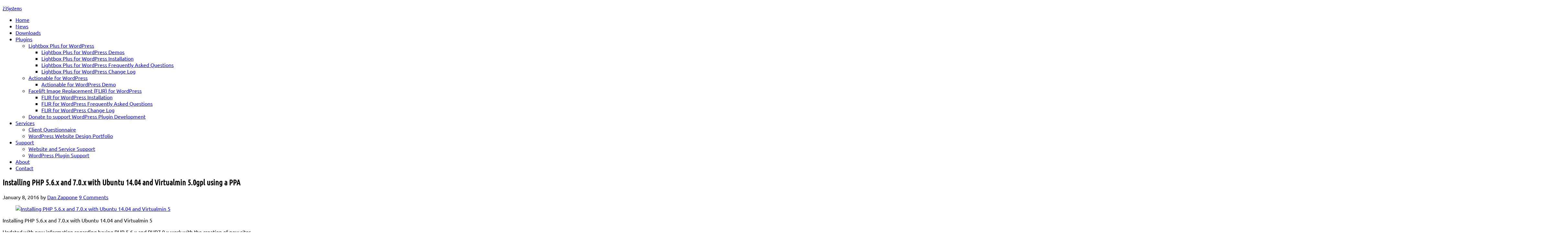

--- FILE ---
content_type: text/html; charset=UTF-8
request_url: https://23systems.net/2016/01/installing-php-5-6-x-7-0-x-ubuntu-14-04-virtualmin-5-0gpl-using-ppa/
body_size: 28187
content:
<!DOCTYPE html>
<html lang="en-US">
<head >
<meta charset="UTF-8" />
<script type="text/javascript">
/* <![CDATA[ */
 var gform;gform||(document.addEventListener("gform_main_scripts_loaded",function(){gform.scriptsLoaded=!0}),window.addEventListener("DOMContentLoaded",function(){gform.domLoaded=!0}),gform={domLoaded:!1,scriptsLoaded:!1,initializeOnLoaded:function(o){gform.domLoaded&&gform.scriptsLoaded?o():!gform.domLoaded&&gform.scriptsLoaded?window.addEventListener("DOMContentLoaded",o):document.addEventListener("gform_main_scripts_loaded",o)},hooks:{action:{},filter:{}},addAction:function(o,n,r,t){gform.addHook("action",o,n,r,t)},addFilter:function(o,n,r,t){gform.addHook("filter",o,n,r,t)},doAction:function(o){gform.doHook("action",o,arguments)},applyFilters:function(o){return gform.doHook("filter",o,arguments)},removeAction:function(o,n){gform.removeHook("action",o,n)},removeFilter:function(o,n,r){gform.removeHook("filter",o,n,r)},addHook:function(o,n,r,t,i){null==gform.hooks[o][n]&&(gform.hooks[o][n]=[]);var e=gform.hooks[o][n];null==i&&(i=n+"_"+e.length),gform.hooks[o][n].push({tag:i,callable:r,priority:t=null==t?10:t})},doHook:function(n,o,r){var t;if(r=Array.prototype.slice.call(r,1),null!=gform.hooks[n][o]&&((o=gform.hooks[n][o]).sort(function(o,n){return o.priority-n.priority}),o.forEach(function(o){"function"!=typeof(t=o.callable)&&(t=window[t]),"action"==n?t.apply(null,r):r[0]=t.apply(null,r)})),"filter"==n)return r[0]},removeHook:function(o,n,t,i){var r;null!=gform.hooks[o][n]&&(r=(r=gform.hooks[o][n]).filter(function(o,n,r){return!!(null!=i&&i!=o.tag||null!=t&&t!=o.priority)}),gform.hooks[o][n]=r)}}); 
/* ]]> */
</script>

<meta name="viewport" content="width=device-width, initial-scale=1" />
<meta name='robots' content='index, follow, max-image-preview:large, max-snippet:-1, max-video-preview:-1' />
	<style>img:is([sizes="auto" i], [sizes^="auto," i]) { contain-intrinsic-size: 3000px 1500px }</style>
	<meta name="dlm-version" content="5.1.6">
	<!-- This site is optimized with the Yoast SEO plugin v26.4 - https://yoast.com/wordpress/plugins/seo/ -->
	<title>Installing PHP 5.6.x and 7.0.x with Ubuntu 14.04 and Virtualmin 5.0gpl using a PPA &#8212; 23Systems</title>
	<meta name="description" content="This tutorial shows you how to install PHP 5.6.x and PHP 7.0.x side by side on Ubuntu 14.04 with Virtualmin 5.0gpl using FCGI" />
	<link rel="canonical" href="https://23systems.net/2016/01/installing-php-5-6-x-7-0-x-ubuntu-14-04-virtualmin-5-0gpl-using-ppa/" />
	<meta property="og:locale" content="en_US" />
	<meta property="og:type" content="article" />
	<meta property="og:title" content="Installing PHP 5.6.x and 7.0.x with Ubuntu 14.04 and Virtualmin 5.0gpl using a PPA &#8212; 23Systems" />
	<meta property="og:description" content="This tutorial shows you how to install PHP 5.6.x and PHP 7.0.x side by side on Ubuntu 14.04 with Virtualmin 5.0gpl using FCGI" />
	<meta property="og:url" content="https://23systems.net/2016/01/installing-php-5-6-x-7-0-x-ubuntu-14-04-virtualmin-5-0gpl-using-ppa/" />
	<meta property="og:site_name" content="23Systems" />
	<meta property="article:publisher" content="https://www.facebook.com/23Systems/" />
	<meta property="article:published_time" content="2016-01-09T00:52:53+00:00" />
	<meta property="article:modified_time" content="2019-06-05T12:44:50+00:00" />
	<meta property="og:image" content="https://23systems.net/wp-content/uploads/2016/01/Installing-PHP-5.6.x-and-7.0.x-with-Ubuntu-14.04-and-Virtualmin-5.jpg" />
	<meta property="og:image:width" content="500" />
	<meta property="og:image:height" content="400" />
	<meta property="og:image:type" content="image/jpeg" />
	<meta name="author" content="Dan Zappone" />
	<meta name="twitter:label1" content="Written by" />
	<meta name="twitter:data1" content="Dan Zappone" />
	<meta name="twitter:label2" content="Est. reading time" />
	<meta name="twitter:data2" content="10 minutes" />
	<script type="application/ld+json" class="yoast-schema-graph">{"@context":"https://schema.org","@graph":[{"@type":"Article","@id":"https://23systems.net/2016/01/installing-php-5-6-x-7-0-x-ubuntu-14-04-virtualmin-5-0gpl-using-ppa/#article","isPartOf":{"@id":"https://23systems.net/2016/01/installing-php-5-6-x-7-0-x-ubuntu-14-04-virtualmin-5-0gpl-using-ppa/"},"author":{"name":"Dan Zappone","@id":"https://23systems.net/#/schema/person/311ee6f781bd8c2a4029a283e2039760"},"headline":"Installing PHP 5.6.x and 7.0.x with Ubuntu 14.04 and Virtualmin 5.0gpl using a PPA","datePublished":"2016-01-09T00:52:53+00:00","dateModified":"2019-06-05T12:44:50+00:00","mainEntityOfPage":{"@id":"https://23systems.net/2016/01/installing-php-5-6-x-7-0-x-ubuntu-14-04-virtualmin-5-0gpl-using-ppa/"},"wordCount":1212,"commentCount":9,"publisher":{"@id":"https://23systems.net/#organization"},"image":{"@id":"https://23systems.net/2016/01/installing-php-5-6-x-7-0-x-ubuntu-14-04-virtualmin-5-0gpl-using-ppa/#primaryimage"},"thumbnailUrl":"https://23systems.net/wp-content/uploads/2016/01/Installing-PHP-5.6.x-and-7.0.x-with-Ubuntu-14.04-and-Virtualmin-5.jpg","keywords":["Apache","php","ubuntu","virtualmin"],"articleSection":["Apache","development","Linux","php","web development"],"inLanguage":"en-US","potentialAction":[{"@type":"CommentAction","name":"Comment","target":["https://23systems.net/2016/01/installing-php-5-6-x-7-0-x-ubuntu-14-04-virtualmin-5-0gpl-using-ppa/#respond"]}]},{"@type":"WebPage","@id":"https://23systems.net/2016/01/installing-php-5-6-x-7-0-x-ubuntu-14-04-virtualmin-5-0gpl-using-ppa/","url":"https://23systems.net/2016/01/installing-php-5-6-x-7-0-x-ubuntu-14-04-virtualmin-5-0gpl-using-ppa/","name":"Installing PHP 5.6.x and 7.0.x with Ubuntu 14.04 and Virtualmin 5.0gpl using a PPA &#8212; 23Systems","isPartOf":{"@id":"https://23systems.net/#website"},"primaryImageOfPage":{"@id":"https://23systems.net/2016/01/installing-php-5-6-x-7-0-x-ubuntu-14-04-virtualmin-5-0gpl-using-ppa/#primaryimage"},"image":{"@id":"https://23systems.net/2016/01/installing-php-5-6-x-7-0-x-ubuntu-14-04-virtualmin-5-0gpl-using-ppa/#primaryimage"},"thumbnailUrl":"https://23systems.net/wp-content/uploads/2016/01/Installing-PHP-5.6.x-and-7.0.x-with-Ubuntu-14.04-and-Virtualmin-5.jpg","datePublished":"2016-01-09T00:52:53+00:00","dateModified":"2019-06-05T12:44:50+00:00","description":"This tutorial shows you how to install PHP 5.6.x and PHP 7.0.x side by side on Ubuntu 14.04 with Virtualmin 5.0gpl using FCGI","breadcrumb":{"@id":"https://23systems.net/2016/01/installing-php-5-6-x-7-0-x-ubuntu-14-04-virtualmin-5-0gpl-using-ppa/#breadcrumb"},"inLanguage":"en-US","potentialAction":[{"@type":"ReadAction","target":["https://23systems.net/2016/01/installing-php-5-6-x-7-0-x-ubuntu-14-04-virtualmin-5-0gpl-using-ppa/"]}]},{"@type":"ImageObject","inLanguage":"en-US","@id":"https://23systems.net/2016/01/installing-php-5-6-x-7-0-x-ubuntu-14-04-virtualmin-5-0gpl-using-ppa/#primaryimage","url":"https://23systems.net/wp-content/uploads/2016/01/Installing-PHP-5.6.x-and-7.0.x-with-Ubuntu-14.04-and-Virtualmin-5.jpg","contentUrl":"https://23systems.net/wp-content/uploads/2016/01/Installing-PHP-5.6.x-and-7.0.x-with-Ubuntu-14.04-and-Virtualmin-5.jpg","width":500,"height":400,"caption":"Installing PHP 5.6.x and 7.0.x with Ubuntu 14.04 and Virtualmin 5"},{"@type":"BreadcrumbList","@id":"https://23systems.net/2016/01/installing-php-5-6-x-7-0-x-ubuntu-14-04-virtualmin-5-0gpl-using-ppa/#breadcrumb","itemListElement":[{"@type":"ListItem","position":1,"name":"Home","item":"https://23systems.net/"},{"@type":"ListItem","position":2,"name":"News","item":"https://23systems.net/news/"},{"@type":"ListItem","position":3,"name":"Installing PHP 5.6.x and 7.0.x with Ubuntu 14.04 and Virtualmin 5.0gpl using a PPA"}]},{"@type":"WebSite","@id":"https://23systems.net/#website","url":"https://23systems.net/","name":"23Systems","description":"Custom website design and development","publisher":{"@id":"https://23systems.net/#organization"},"potentialAction":[{"@type":"SearchAction","target":{"@type":"EntryPoint","urlTemplate":"https://23systems.net/?s={search_term_string}"},"query-input":{"@type":"PropertyValueSpecification","valueRequired":true,"valueName":"search_term_string"}}],"inLanguage":"en-US"},{"@type":"Organization","@id":"https://23systems.net/#organization","name":"23Systems","url":"https://23systems.net/","logo":{"@type":"ImageObject","inLanguage":"en-US","@id":"https://23systems.net/#/schema/logo/image/","url":"https://23systems.net/wp-content/uploads/2016/01/logo-vert-280.png","contentUrl":"https://23systems.net/wp-content/uploads/2016/01/logo-vert-280.png","width":280,"height":280,"caption":"23Systems"},"image":{"@id":"https://23systems.net/#/schema/logo/image/"},"sameAs":["https://www.facebook.com/23Systems/","https://x.com/23systems"]},{"@type":"Person","@id":"https://23systems.net/#/schema/person/311ee6f781bd8c2a4029a283e2039760","name":"Dan Zappone","image":{"@type":"ImageObject","inLanguage":"en-US","@id":"https://23systems.net/#/schema/person/image/","url":"https://secure.gravatar.com/avatar/56638daa392fa827fc9014c2fff4b1a7262c890846ceb44396be1f46f3a7bd90?s=96&d=retro&r=g","contentUrl":"https://secure.gravatar.com/avatar/56638daa392fa827fc9014c2fff4b1a7262c890846ceb44396be1f46f3a7bd90?s=96&d=retro&r=g","caption":"Dan Zappone"},"sameAs":["https://www.23systems.net"],"url":"https://23systems.net/author/dzappone/"}]}</script>
	<!-- / Yoast SEO plugin. -->


<link rel='dns-prefetch' href='//www.googletagmanager.com' />
<link rel='dns-prefetch' href='//fonts.googleapis.com' />
<link href='https://fonts.gstatic.com' crossorigin rel='preconnect' />
<link rel="alternate" type="application/rss+xml" title="23Systems &raquo; Feed" href="https://23systems.net/feed/" />
<link rel="alternate" type="application/rss+xml" title="23Systems &raquo; Comments Feed" href="https://23systems.net/comments/feed/" />
<link rel="alternate" type="application/rss+xml" title="23Systems &raquo; Installing PHP 5.6.x and 7.0.x with Ubuntu 14.04 and Virtualmin 5.0gpl using a PPA Comments Feed" href="https://23systems.net/2016/01/installing-php-5-6-x-7-0-x-ubuntu-14-04-virtualmin-5-0gpl-using-ppa/feed/" />
<script type="text/javascript">
/* <![CDATA[ */
window._wpemojiSettings = {"baseUrl":"https:\/\/s.w.org\/images\/core\/emoji\/16.0.1\/72x72\/","ext":".png","svgUrl":"https:\/\/s.w.org\/images\/core\/emoji\/16.0.1\/svg\/","svgExt":".svg","source":{"concatemoji":"https:\/\/23systems.net\/wp-includes\/js\/wp-emoji-release.min.js?ver=37bc94acab74d1b3c6ad4a28dd6ada9a"}};
/*! This file is auto-generated */
!function(s,n){var o,i,e;function c(e){try{var t={supportTests:e,timestamp:(new Date).valueOf()};sessionStorage.setItem(o,JSON.stringify(t))}catch(e){}}function p(e,t,n){e.clearRect(0,0,e.canvas.width,e.canvas.height),e.fillText(t,0,0);var t=new Uint32Array(e.getImageData(0,0,e.canvas.width,e.canvas.height).data),a=(e.clearRect(0,0,e.canvas.width,e.canvas.height),e.fillText(n,0,0),new Uint32Array(e.getImageData(0,0,e.canvas.width,e.canvas.height).data));return t.every(function(e,t){return e===a[t]})}function u(e,t){e.clearRect(0,0,e.canvas.width,e.canvas.height),e.fillText(t,0,0);for(var n=e.getImageData(16,16,1,1),a=0;a<n.data.length;a++)if(0!==n.data[a])return!1;return!0}function f(e,t,n,a){switch(t){case"flag":return n(e,"\ud83c\udff3\ufe0f\u200d\u26a7\ufe0f","\ud83c\udff3\ufe0f\u200b\u26a7\ufe0f")?!1:!n(e,"\ud83c\udde8\ud83c\uddf6","\ud83c\udde8\u200b\ud83c\uddf6")&&!n(e,"\ud83c\udff4\udb40\udc67\udb40\udc62\udb40\udc65\udb40\udc6e\udb40\udc67\udb40\udc7f","\ud83c\udff4\u200b\udb40\udc67\u200b\udb40\udc62\u200b\udb40\udc65\u200b\udb40\udc6e\u200b\udb40\udc67\u200b\udb40\udc7f");case"emoji":return!a(e,"\ud83e\udedf")}return!1}function g(e,t,n,a){var r="undefined"!=typeof WorkerGlobalScope&&self instanceof WorkerGlobalScope?new OffscreenCanvas(300,150):s.createElement("canvas"),o=r.getContext("2d",{willReadFrequently:!0}),i=(o.textBaseline="top",o.font="600 32px Arial",{});return e.forEach(function(e){i[e]=t(o,e,n,a)}),i}function t(e){var t=s.createElement("script");t.src=e,t.defer=!0,s.head.appendChild(t)}"undefined"!=typeof Promise&&(o="wpEmojiSettingsSupports",i=["flag","emoji"],n.supports={everything:!0,everythingExceptFlag:!0},e=new Promise(function(e){s.addEventListener("DOMContentLoaded",e,{once:!0})}),new Promise(function(t){var n=function(){try{var e=JSON.parse(sessionStorage.getItem(o));if("object"==typeof e&&"number"==typeof e.timestamp&&(new Date).valueOf()<e.timestamp+604800&&"object"==typeof e.supportTests)return e.supportTests}catch(e){}return null}();if(!n){if("undefined"!=typeof Worker&&"undefined"!=typeof OffscreenCanvas&&"undefined"!=typeof URL&&URL.createObjectURL&&"undefined"!=typeof Blob)try{var e="postMessage("+g.toString()+"("+[JSON.stringify(i),f.toString(),p.toString(),u.toString()].join(",")+"));",a=new Blob([e],{type:"text/javascript"}),r=new Worker(URL.createObjectURL(a),{name:"wpTestEmojiSupports"});return void(r.onmessage=function(e){c(n=e.data),r.terminate(),t(n)})}catch(e){}c(n=g(i,f,p,u))}t(n)}).then(function(e){for(var t in e)n.supports[t]=e[t],n.supports.everything=n.supports.everything&&n.supports[t],"flag"!==t&&(n.supports.everythingExceptFlag=n.supports.everythingExceptFlag&&n.supports[t]);n.supports.everythingExceptFlag=n.supports.everythingExceptFlag&&!n.supports.flag,n.DOMReady=!1,n.readyCallback=function(){n.DOMReady=!0}}).then(function(){return e}).then(function(){var e;n.supports.everything||(n.readyCallback(),(e=n.source||{}).concatemoji?t(e.concatemoji):e.wpemoji&&e.twemoji&&(t(e.twemoji),t(e.wpemoji)))}))}((window,document),window._wpemojiSettings);
/* ]]> */
</script>
<style type="text/css" media="all">
.wpautoterms-footer{background-color:#ffffff;text-align:center;}
.wpautoterms-footer a{color:#000000;font-family:Arial, sans-serif;font-size:14px;}
.wpautoterms-footer .separator{color:#cccccc;font-family:Arial, sans-serif;font-size:14px;}</style>
<link rel='stylesheet' id='genesis-blocks-style-css-css' href='https://23systems.net/wp-content/plugins/genesis-blocks/dist/style-blocks.build.css?ver=1742418407' type='text/css' media='all' />
<link rel='stylesheet' id='agency-pro-css' href='https://23systems.net/wp-content/themes/agency-pro/style.css?ver=3.1.5' type='text/css' media='all' />
<style id='wp-emoji-styles-inline-css' type='text/css'>

	img.wp-smiley, img.emoji {
		display: inline !important;
		border: none !important;
		box-shadow: none !important;
		height: 1em !important;
		width: 1em !important;
		margin: 0 0.07em !important;
		vertical-align: -0.1em !important;
		background: none !important;
		padding: 0 !important;
	}
</style>
<link rel='stylesheet' id='wp-block-library-css' href='https://23systems.net/wp-includes/css/dist/block-library/style.min.css?ver=37bc94acab74d1b3c6ad4a28dd6ada9a' type='text/css' media='all' />
<style id='classic-theme-styles-inline-css' type='text/css'>
/*! This file is auto-generated */
.wp-block-button__link{color:#fff;background-color:#32373c;border-radius:9999px;box-shadow:none;text-decoration:none;padding:calc(.667em + 2px) calc(1.333em + 2px);font-size:1.125em}.wp-block-file__button{background:#32373c;color:#fff;text-decoration:none}
</style>
<link rel='stylesheet' id='dsgn-style-css-css' href='https://23systems.net/wp-content/plugins/design/dist/dsgn.style.build.css?ver=1558736125' type='text/css' media='all' />
<style id='global-styles-inline-css' type='text/css'>
:root{--wp--preset--aspect-ratio--square: 1;--wp--preset--aspect-ratio--4-3: 4/3;--wp--preset--aspect-ratio--3-4: 3/4;--wp--preset--aspect-ratio--3-2: 3/2;--wp--preset--aspect-ratio--2-3: 2/3;--wp--preset--aspect-ratio--16-9: 16/9;--wp--preset--aspect-ratio--9-16: 9/16;--wp--preset--color--black: #000000;--wp--preset--color--cyan-bluish-gray: #abb8c3;--wp--preset--color--white: #ffffff;--wp--preset--color--pale-pink: #f78da7;--wp--preset--color--vivid-red: #cf2e2e;--wp--preset--color--luminous-vivid-orange: #ff6900;--wp--preset--color--luminous-vivid-amber: #fcb900;--wp--preset--color--light-green-cyan: #7bdcb5;--wp--preset--color--vivid-green-cyan: #00d084;--wp--preset--color--pale-cyan-blue: #8ed1fc;--wp--preset--color--vivid-cyan-blue: #0693e3;--wp--preset--color--vivid-purple: #9b51e0;--wp--preset--gradient--vivid-cyan-blue-to-vivid-purple: linear-gradient(135deg,rgba(6,147,227,1) 0%,rgb(155,81,224) 100%);--wp--preset--gradient--light-green-cyan-to-vivid-green-cyan: linear-gradient(135deg,rgb(122,220,180) 0%,rgb(0,208,130) 100%);--wp--preset--gradient--luminous-vivid-amber-to-luminous-vivid-orange: linear-gradient(135deg,rgba(252,185,0,1) 0%,rgba(255,105,0,1) 100%);--wp--preset--gradient--luminous-vivid-orange-to-vivid-red: linear-gradient(135deg,rgba(255,105,0,1) 0%,rgb(207,46,46) 100%);--wp--preset--gradient--very-light-gray-to-cyan-bluish-gray: linear-gradient(135deg,rgb(238,238,238) 0%,rgb(169,184,195) 100%);--wp--preset--gradient--cool-to-warm-spectrum: linear-gradient(135deg,rgb(74,234,220) 0%,rgb(151,120,209) 20%,rgb(207,42,186) 40%,rgb(238,44,130) 60%,rgb(251,105,98) 80%,rgb(254,248,76) 100%);--wp--preset--gradient--blush-light-purple: linear-gradient(135deg,rgb(255,206,236) 0%,rgb(152,150,240) 100%);--wp--preset--gradient--blush-bordeaux: linear-gradient(135deg,rgb(254,205,165) 0%,rgb(254,45,45) 50%,rgb(107,0,62) 100%);--wp--preset--gradient--luminous-dusk: linear-gradient(135deg,rgb(255,203,112) 0%,rgb(199,81,192) 50%,rgb(65,88,208) 100%);--wp--preset--gradient--pale-ocean: linear-gradient(135deg,rgb(255,245,203) 0%,rgb(182,227,212) 50%,rgb(51,167,181) 100%);--wp--preset--gradient--electric-grass: linear-gradient(135deg,rgb(202,248,128) 0%,rgb(113,206,126) 100%);--wp--preset--gradient--midnight: linear-gradient(135deg,rgb(2,3,129) 0%,rgb(40,116,252) 100%);--wp--preset--font-size--small: 13px;--wp--preset--font-size--medium: 20px;--wp--preset--font-size--large: 36px;--wp--preset--font-size--x-large: 42px;--wp--preset--font-family--ubuntu: Ubuntu;--wp--preset--font-family--ubuntu-condensed: Ubuntu Condensed;--wp--preset--spacing--20: 0.44rem;--wp--preset--spacing--30: 0.67rem;--wp--preset--spacing--40: 1rem;--wp--preset--spacing--50: 1.5rem;--wp--preset--spacing--60: 2.25rem;--wp--preset--spacing--70: 3.38rem;--wp--preset--spacing--80: 5.06rem;--wp--preset--shadow--natural: 6px 6px 9px rgba(0, 0, 0, 0.2);--wp--preset--shadow--deep: 12px 12px 50px rgba(0, 0, 0, 0.4);--wp--preset--shadow--sharp: 6px 6px 0px rgba(0, 0, 0, 0.2);--wp--preset--shadow--outlined: 6px 6px 0px -3px rgba(255, 255, 255, 1), 6px 6px rgba(0, 0, 0, 1);--wp--preset--shadow--crisp: 6px 6px 0px rgba(0, 0, 0, 1);}:where(.is-layout-flex){gap: 0.5em;}:where(.is-layout-grid){gap: 0.5em;}body .is-layout-flex{display: flex;}.is-layout-flex{flex-wrap: wrap;align-items: center;}.is-layout-flex > :is(*, div){margin: 0;}body .is-layout-grid{display: grid;}.is-layout-grid > :is(*, div){margin: 0;}:where(.wp-block-columns.is-layout-flex){gap: 2em;}:where(.wp-block-columns.is-layout-grid){gap: 2em;}:where(.wp-block-post-template.is-layout-flex){gap: 1.25em;}:where(.wp-block-post-template.is-layout-grid){gap: 1.25em;}.has-black-color{color: var(--wp--preset--color--black) !important;}.has-cyan-bluish-gray-color{color: var(--wp--preset--color--cyan-bluish-gray) !important;}.has-white-color{color: var(--wp--preset--color--white) !important;}.has-pale-pink-color{color: var(--wp--preset--color--pale-pink) !important;}.has-vivid-red-color{color: var(--wp--preset--color--vivid-red) !important;}.has-luminous-vivid-orange-color{color: var(--wp--preset--color--luminous-vivid-orange) !important;}.has-luminous-vivid-amber-color{color: var(--wp--preset--color--luminous-vivid-amber) !important;}.has-light-green-cyan-color{color: var(--wp--preset--color--light-green-cyan) !important;}.has-vivid-green-cyan-color{color: var(--wp--preset--color--vivid-green-cyan) !important;}.has-pale-cyan-blue-color{color: var(--wp--preset--color--pale-cyan-blue) !important;}.has-vivid-cyan-blue-color{color: var(--wp--preset--color--vivid-cyan-blue) !important;}.has-vivid-purple-color{color: var(--wp--preset--color--vivid-purple) !important;}.has-black-background-color{background-color: var(--wp--preset--color--black) !important;}.has-cyan-bluish-gray-background-color{background-color: var(--wp--preset--color--cyan-bluish-gray) !important;}.has-white-background-color{background-color: var(--wp--preset--color--white) !important;}.has-pale-pink-background-color{background-color: var(--wp--preset--color--pale-pink) !important;}.has-vivid-red-background-color{background-color: var(--wp--preset--color--vivid-red) !important;}.has-luminous-vivid-orange-background-color{background-color: var(--wp--preset--color--luminous-vivid-orange) !important;}.has-luminous-vivid-amber-background-color{background-color: var(--wp--preset--color--luminous-vivid-amber) !important;}.has-light-green-cyan-background-color{background-color: var(--wp--preset--color--light-green-cyan) !important;}.has-vivid-green-cyan-background-color{background-color: var(--wp--preset--color--vivid-green-cyan) !important;}.has-pale-cyan-blue-background-color{background-color: var(--wp--preset--color--pale-cyan-blue) !important;}.has-vivid-cyan-blue-background-color{background-color: var(--wp--preset--color--vivid-cyan-blue) !important;}.has-vivid-purple-background-color{background-color: var(--wp--preset--color--vivid-purple) !important;}.has-black-border-color{border-color: var(--wp--preset--color--black) !important;}.has-cyan-bluish-gray-border-color{border-color: var(--wp--preset--color--cyan-bluish-gray) !important;}.has-white-border-color{border-color: var(--wp--preset--color--white) !important;}.has-pale-pink-border-color{border-color: var(--wp--preset--color--pale-pink) !important;}.has-vivid-red-border-color{border-color: var(--wp--preset--color--vivid-red) !important;}.has-luminous-vivid-orange-border-color{border-color: var(--wp--preset--color--luminous-vivid-orange) !important;}.has-luminous-vivid-amber-border-color{border-color: var(--wp--preset--color--luminous-vivid-amber) !important;}.has-light-green-cyan-border-color{border-color: var(--wp--preset--color--light-green-cyan) !important;}.has-vivid-green-cyan-border-color{border-color: var(--wp--preset--color--vivid-green-cyan) !important;}.has-pale-cyan-blue-border-color{border-color: var(--wp--preset--color--pale-cyan-blue) !important;}.has-vivid-cyan-blue-border-color{border-color: var(--wp--preset--color--vivid-cyan-blue) !important;}.has-vivid-purple-border-color{border-color: var(--wp--preset--color--vivid-purple) !important;}.has-vivid-cyan-blue-to-vivid-purple-gradient-background{background: var(--wp--preset--gradient--vivid-cyan-blue-to-vivid-purple) !important;}.has-light-green-cyan-to-vivid-green-cyan-gradient-background{background: var(--wp--preset--gradient--light-green-cyan-to-vivid-green-cyan) !important;}.has-luminous-vivid-amber-to-luminous-vivid-orange-gradient-background{background: var(--wp--preset--gradient--luminous-vivid-amber-to-luminous-vivid-orange) !important;}.has-luminous-vivid-orange-to-vivid-red-gradient-background{background: var(--wp--preset--gradient--luminous-vivid-orange-to-vivid-red) !important;}.has-very-light-gray-to-cyan-bluish-gray-gradient-background{background: var(--wp--preset--gradient--very-light-gray-to-cyan-bluish-gray) !important;}.has-cool-to-warm-spectrum-gradient-background{background: var(--wp--preset--gradient--cool-to-warm-spectrum) !important;}.has-blush-light-purple-gradient-background{background: var(--wp--preset--gradient--blush-light-purple) !important;}.has-blush-bordeaux-gradient-background{background: var(--wp--preset--gradient--blush-bordeaux) !important;}.has-luminous-dusk-gradient-background{background: var(--wp--preset--gradient--luminous-dusk) !important;}.has-pale-ocean-gradient-background{background: var(--wp--preset--gradient--pale-ocean) !important;}.has-electric-grass-gradient-background{background: var(--wp--preset--gradient--electric-grass) !important;}.has-midnight-gradient-background{background: var(--wp--preset--gradient--midnight) !important;}.has-small-font-size{font-size: var(--wp--preset--font-size--small) !important;}.has-medium-font-size{font-size: var(--wp--preset--font-size--medium) !important;}.has-large-font-size{font-size: var(--wp--preset--font-size--large) !important;}.has-x-large-font-size{font-size: var(--wp--preset--font-size--x-large) !important;}.has-ubuntu-font-family{font-family: var(--wp--preset--font-family--ubuntu) !important;}.has-ubuntu-condensed-font-family{font-family: var(--wp--preset--font-family--ubuntu-condensed) !important;}
:where(.wp-block-post-template.is-layout-flex){gap: 1.25em;}:where(.wp-block-post-template.is-layout-grid){gap: 1.25em;}
:where(.wp-block-columns.is-layout-flex){gap: 2em;}:where(.wp-block-columns.is-layout-grid){gap: 2em;}
:root :where(.wp-block-pullquote){font-size: 1.5em;line-height: 1.6;}
</style>
<link rel='stylesheet' id='tds-style-frontend-css' href='https://23systems.net/wp-content/plugins/art-decoration-shortcode/assets/css/style-front.min.css?ver=1.5.6' type='text/css' media='all' />
<link rel='stylesheet' id='wpautoterms_css-css' href='https://23systems.net/wp-content/plugins/auto-terms-of-service-and-privacy-policy/css/wpautoterms.css?ver=37bc94acab74d1b3c6ad4a28dd6ada9a' type='text/css' media='all' />
<link rel='stylesheet' id='cookie-law-info-css' href='https://23systems.net/wp-content/plugins/cookie-law-info/legacy/public/css/cookie-law-info-public.css?ver=3.3.7' type='text/css' media='all' />
<link rel='stylesheet' id='cookie-law-info-gdpr-css' href='https://23systems.net/wp-content/plugins/cookie-law-info/legacy/public/css/cookie-law-info-gdpr.css?ver=3.3.7' type='text/css' media='all' />
<link rel='stylesheet' id='megamenu-css' href='https://23systems.net/wp-content/uploads/maxmegamenu/style.css?ver=f62d35' type='text/css' media='all' />
<link rel='stylesheet' id='dashicons-css' href='https://23systems.net/wp-includes/css/dashicons.min.css?ver=37bc94acab74d1b3c6ad4a28dd6ada9a' type='text/css' media='all' />
<link rel='stylesheet' id='megamenu-genericons-css' href='https://23systems.net/wp-content/plugins/megamenu-pro/icons/genericons/genericons/genericons.css?ver=2.2.6' type='text/css' media='all' />
<link rel='stylesheet' id='megamenu-fontawesome-css' href='https://23systems.net/wp-content/plugins/megamenu-pro/icons/fontawesome/css/font-awesome.min.css?ver=2.2.6' type='text/css' media='all' />
<link rel='stylesheet' id='megamenu-fontawesome5-css' href='https://23systems.net/wp-content/plugins/megamenu-pro/icons/fontawesome5/css/all.min.css?ver=2.2.6' type='text/css' media='all' />
<style id="google-fonts-css" media="all">/* cyrillic-ext */
@font-face {
  font-family: 'EB Garamond';
  font-style: normal;
  font-weight: 400;
  font-display: swap;
  src: url(/fonts.gstatic.com/s/ebgaramond/v32/SlGDmQSNjdsmc35JDF1K5E55YMjF_7DPuGi-6_RkCY9_WamXgHlIbvw.woff2) format('woff2');
  unicode-range: U+0460-052F, U+1C80-1C8A, U+20B4, U+2DE0-2DFF, U+A640-A69F, U+FE2E-FE2F;
}
/* cyrillic */
@font-face {
  font-family: 'EB Garamond';
  font-style: normal;
  font-weight: 400;
  font-display: swap;
  src: url(/fonts.gstatic.com/s/ebgaramond/v32/SlGDmQSNjdsmc35JDF1K5E55YMjF_7DPuGi-6_RkAI9_WamXgHlIbvw.woff2) format('woff2');
  unicode-range: U+0301, U+0400-045F, U+0490-0491, U+04B0-04B1, U+2116;
}
/* greek-ext */
@font-face {
  font-family: 'EB Garamond';
  font-style: normal;
  font-weight: 400;
  font-display: swap;
  src: url(/fonts.gstatic.com/s/ebgaramond/v32/SlGDmQSNjdsmc35JDF1K5E55YMjF_7DPuGi-6_RkCI9_WamXgHlIbvw.woff2) format('woff2');
  unicode-range: U+1F00-1FFF;
}
/* greek */
@font-face {
  font-family: 'EB Garamond';
  font-style: normal;
  font-weight: 400;
  font-display: swap;
  src: url(/fonts.gstatic.com/s/ebgaramond/v32/SlGDmQSNjdsmc35JDF1K5E55YMjF_7DPuGi-6_RkB49_WamXgHlIbvw.woff2) format('woff2');
  unicode-range: U+0370-0377, U+037A-037F, U+0384-038A, U+038C, U+038E-03A1, U+03A3-03FF;
}
/* vietnamese */
@font-face {
  font-family: 'EB Garamond';
  font-style: normal;
  font-weight: 400;
  font-display: swap;
  src: url(/fonts.gstatic.com/s/ebgaramond/v32/SlGDmQSNjdsmc35JDF1K5E55YMjF_7DPuGi-6_RkC49_WamXgHlIbvw.woff2) format('woff2');
  unicode-range: U+0102-0103, U+0110-0111, U+0128-0129, U+0168-0169, U+01A0-01A1, U+01AF-01B0, U+0300-0301, U+0303-0304, U+0308-0309, U+0323, U+0329, U+1EA0-1EF9, U+20AB;
}
/* latin-ext */
@font-face {
  font-family: 'EB Garamond';
  font-style: normal;
  font-weight: 400;
  font-display: swap;
  src: url(/fonts.gstatic.com/s/ebgaramond/v32/SlGDmQSNjdsmc35JDF1K5E55YMjF_7DPuGi-6_RkCo9_WamXgHlIbvw.woff2) format('woff2');
  unicode-range: U+0100-02BA, U+02BD-02C5, U+02C7-02CC, U+02CE-02D7, U+02DD-02FF, U+0304, U+0308, U+0329, U+1D00-1DBF, U+1E00-1E9F, U+1EF2-1EFF, U+2020, U+20A0-20AB, U+20AD-20C0, U+2113, U+2C60-2C7F, U+A720-A7FF;
}
/* latin */
@font-face {
  font-family: 'EB Garamond';
  font-style: normal;
  font-weight: 400;
  font-display: swap;
  src: url(/fonts.gstatic.com/s/ebgaramond/v32/SlGDmQSNjdsmc35JDF1K5E55YMjF_7DPuGi-6_RkBI9_WamXgHlI.woff2) format('woff2');
  unicode-range: U+0000-00FF, U+0131, U+0152-0153, U+02BB-02BC, U+02C6, U+02DA, U+02DC, U+0304, U+0308, U+0329, U+2000-206F, U+20AC, U+2122, U+2191, U+2193, U+2212, U+2215, U+FEFF, U+FFFD;
}
/* latin-ext */
@font-face {
  font-family: 'Spinnaker';
  font-style: normal;
  font-weight: 400;
  font-display: swap;
  src: url(/fonts.gstatic.com/s/spinnaker/v21/w8gYH2oyX-I0_rvR6HmX1XYKiumCB-Eo.woff2) format('woff2');
  unicode-range: U+0100-02BA, U+02BD-02C5, U+02C7-02CC, U+02CE-02D7, U+02DD-02FF, U+0304, U+0308, U+0329, U+1D00-1DBF, U+1E00-1E9F, U+1EF2-1EFF, U+2020, U+20A0-20AB, U+20AD-20C0, U+2113, U+2C60-2C7F, U+A720-A7FF;
}
/* latin */
@font-face {
  font-family: 'Spinnaker';
  font-style: normal;
  font-weight: 400;
  font-display: swap;
  src: url(/fonts.gstatic.com/s/spinnaker/v21/w8gYH2oyX-I0_rvR6HmX23YKiumCBw.woff2) format('woff2');
  unicode-range: U+0000-00FF, U+0131, U+0152-0153, U+02BB-02BC, U+02C6, U+02DA, U+02DC, U+0304, U+0308, U+0329, U+2000-206F, U+20AC, U+2122, U+2191, U+2193, U+2212, U+2215, U+FEFF, U+FFFD;
}
</style>
<link rel='stylesheet' id='taxopress-frontend-css-css' href='https://23systems.net/wp-content/plugins/simple-tags/assets/frontend/css/frontend.css?ver=3.40.1' type='text/css' media='all' />
<link rel='stylesheet' id='simple-social-icons-font-css' href='https://23systems.net/wp-content/plugins/simple-social-icons/css/style.css?ver=3.0.2' type='text/css' media='all' />
<link rel='stylesheet' id='enlighterjs-css' href='https://23systems.net/wp-content/plugins/enlighter/cache/enlighterjs.min.css?ver=rlJ8YIxwwAHzvD2' type='text/css' media='all' />
<style id='kadence-blocks-global-variables-inline-css' type='text/css'>
:root {--global-kb-font-size-sm:clamp(0.8rem, 0.73rem + 0.217vw, 0.9rem);--global-kb-font-size-md:clamp(1.1rem, 0.995rem + 0.326vw, 1.25rem);--global-kb-font-size-lg:clamp(1.75rem, 1.576rem + 0.543vw, 2rem);--global-kb-font-size-xl:clamp(2.25rem, 1.728rem + 1.63vw, 3rem);--global-kb-font-size-xxl:clamp(2.5rem, 1.456rem + 3.26vw, 4rem);--global-kb-font-size-xxxl:clamp(2.75rem, 0.489rem + 7.065vw, 6rem);}:root {--global-palette1: #3182CE;--global-palette2: #2B6CB0;--global-palette3: #1A202C;--global-palette4: #2D3748;--global-palette5: #4A5568;--global-palette6: #718096;--global-palette7: #EDF2F7;--global-palette8: #F7FAFC;--global-palette9: #ffffff;}
</style>
<script type="text/javascript" src="https://23systems.net/wp-includes/js/jquery/jquery.min.js?ver=3.7.1" id="jquery-core-js"></script>
<script type="text/javascript" src="https://23systems.net/wp-includes/js/jquery/jquery-migrate.min.js?ver=3.4.1" id="jquery-migrate-js"></script>
<script type="text/javascript" src="https://23systems.net/wp-includes/js/dist/dom-ready.min.js?ver=f77871ff7694fffea381" id="wp-dom-ready-js"></script>
<script type="text/javascript" src="https://23systems.net/wp-content/plugins/auto-terms-of-service-and-privacy-policy/js/base.js?ver=3.0.4" id="wpautoterms_base-js"></script>
<script type="text/javascript" id="cookie-law-info-js-extra">
/* <![CDATA[ */
var Cli_Data = {"nn_cookie_ids":[],"cookielist":[],"non_necessary_cookies":[],"ccpaEnabled":"1","ccpaRegionBased":"","ccpaBarEnabled":"1","strictlyEnabled":["necessary","obligatoire"],"ccpaType":"ccpa_gdpr","js_blocking":"1","custom_integration":"","triggerDomRefresh":"","secure_cookies":""};
var cli_cookiebar_settings = {"animate_speed_hide":"500","animate_speed_show":"500","background":"#FFF","border":"#b1a6a6c2","border_on":"","button_1_button_colour":"#61a229","button_1_button_hover":"#4e8221","button_1_link_colour":"#fff","button_1_as_button":"1","button_1_new_win":"","button_2_button_colour":"#333","button_2_button_hover":"#292929","button_2_link_colour":"#444","button_2_as_button":"","button_2_hidebar":"","button_3_button_colour":"#dedfe0","button_3_button_hover":"#b2b2b3","button_3_link_colour":"#333333","button_3_as_button":"1","button_3_new_win":"","button_4_button_colour":"#dedfe0","button_4_button_hover":"#b2b2b3","button_4_link_colour":"#333333","button_4_as_button":"1","button_7_button_colour":"#61a229","button_7_button_hover":"#4e8221","button_7_link_colour":"#fff","button_7_as_button":"1","button_7_new_win":"","font_family":"inherit","header_fix":"","notify_animate_hide":"1","notify_animate_show":"","notify_div_id":"#cookie-law-info-bar","notify_position_horizontal":"right","notify_position_vertical":"bottom","scroll_close":"","scroll_close_reload":"","accept_close_reload":"","reject_close_reload":"","showagain_tab":"","showagain_background":"#fff","showagain_border":"#000","showagain_div_id":"#cookie-law-info-again","showagain_x_position":"100px","text":"#333333","show_once_yn":"","show_once":"10000","logging_on":"","as_popup":"","popup_overlay":"1","bar_heading_text":"","cookie_bar_as":"banner","popup_showagain_position":"bottom-right","widget_position":"left"};
var log_object = {"ajax_url":"https:\/\/23systems.net\/wp-admin\/admin-ajax.php"};
/* ]]> */
</script>
<script type="text/javascript" src="https://23systems.net/wp-content/plugins/cookie-law-info/legacy/public/js/cookie-law-info-public.js?ver=3.3.7" id="cookie-law-info-js"></script>
<script type="text/javascript" id="cookie-law-info-ccpa-js-extra">
/* <![CDATA[ */
var ccpa_data = {"opt_out_prompt":"Do you really wish to opt out?","opt_out_confirm":"Confirm","opt_out_cancel":"Cancel"};
/* ]]> */
</script>
<script type="text/javascript" src="https://23systems.net/wp-content/plugins/cookie-law-info/legacy/admin/modules/ccpa/assets/js/cookie-law-info-ccpa.js?ver=3.3.7" id="cookie-law-info-ccpa-js"></script>
<script type="text/javascript" src="https://23systems.net/wp-content/themes/agency-pro/js/responsive-menu.js?ver=1.0.0" id="agency-responsive-menu-js"></script>
<script type="text/javascript" src="https://23systems.net/wp-content/plugins/simple-tags/assets/frontend/js/frontend.js?ver=3.40.1" id="taxopress-frontend-js-js"></script>

<!-- Google tag (gtag.js) snippet added by Site Kit -->
<!-- Google Analytics snippet added by Site Kit -->
<script type="text/javascript" src="https://www.googletagmanager.com/gtag/js?id=G-EPH5HR08SD" id="google_gtagjs-js" async></script>
<script type="text/javascript" id="google_gtagjs-js-after">
/* <![CDATA[ */
window.dataLayer = window.dataLayer || [];function gtag(){dataLayer.push(arguments);}
gtag("set","linker",{"domains":["23systems.net"]});
gtag("js", new Date());
gtag("set", "developer_id.dZTNiMT", true);
gtag("config", "G-EPH5HR08SD");
/* ]]> */
</script>
<link rel="https://api.w.org/" href="https://23systems.net/wp-json/" /><link rel="alternate" title="JSON" type="application/json" href="https://23systems.net/wp-json/wp/v2/posts/2376" /><link rel="EditURI" type="application/rsd+xml" title="RSD" href="https://23systems.net/xmlrpc.php?rsd" />
<link rel='shortlink' href='https://23systems.net/?p=2376' />
<link rel="alternate" title="oEmbed (JSON)" type="application/json+oembed" href="https://23systems.net/wp-json/oembed/1.0/embed?url=https%3A%2F%2F23systems.net%2F2016%2F01%2Finstalling-php-5-6-x-7-0-x-ubuntu-14-04-virtualmin-5-0gpl-using-ppa%2F" />
<link rel="alternate" title="oEmbed (XML)" type="text/xml+oembed" href="https://23systems.net/wp-json/oembed/1.0/embed?url=https%3A%2F%2F23systems.net%2F2016%2F01%2Finstalling-php-5-6-x-7-0-x-ubuntu-14-04-virtualmin-5-0gpl-using-ppa%2F&#038;format=xml" />
<meta name="generator" content="Site Kit by Google 1.166.0" /><script type="text/javascript">
	window._se_plugin_version = '8.1.9';
</script>
<link rel="apple-touch-icon" sizes="180x180" href="/wp-content/uploads/fbrfg/apple-touch-icon.png">
<link rel="icon" type="image/png" sizes="32x32" href="/wp-content/uploads/fbrfg/favicon-32x32.png">
<link rel="icon" type="image/png" sizes="16x16" href="/wp-content/uploads/fbrfg/favicon-16x16.png">
<link rel="manifest" href="/wp-content/uploads/fbrfg/site.webmanifest">
<link rel="mask-icon" href="/wp-content/uploads/fbrfg/safari-pinned-tab.svg" color="#5bbad5">
<link rel="shortcut icon" href="/wp-content/uploads/fbrfg/favicon.ico">
<meta name="msapplication-TileColor" content="#da532c">
<meta name="msapplication-config" content="/wp-content/uploads/fbrfg/browserconfig.xml">
<meta name="theme-color" content="#ffffff"><link rel="pingback" href="https://23systems.net/xmlrpc.php" />
<style type="text/css">a.st_tag, a.internal_tag, .st_tag, .internal_tag { text-decoration: underline !important; }</style><style type="text/css" id="custom-background-css">
body.custom-background { background-image: url("https://23systems.net/wp-content/uploads/2019/05/3-final.png"); background-position: center center; background-size: cover; background-repeat: no-repeat; background-attachment: fixed; }
</style>
		<!-- Fonts Plugin CSS - https://fontsplugin.com/ -->
	<style>
		/* Cached: November 28, 2025 at 9:11pm */
/* cyrillic-ext */
@font-face {
  font-family: 'Ubuntu';
  font-style: italic;
  font-weight: 300;
  font-display: swap;
  src: url(https://fonts.gstatic.com/s/ubuntu/v21/4iCp6KVjbNBYlgoKejZftVyCN4Ffgg.woff2) format('woff2');
  unicode-range: U+0460-052F, U+1C80-1C8A, U+20B4, U+2DE0-2DFF, U+A640-A69F, U+FE2E-FE2F;
}
/* cyrillic */
@font-face {
  font-family: 'Ubuntu';
  font-style: italic;
  font-weight: 300;
  font-display: swap;
  src: url(https://fonts.gstatic.com/s/ubuntu/v21/4iCp6KVjbNBYlgoKejZftVyLN4Ffgg.woff2) format('woff2');
  unicode-range: U+0301, U+0400-045F, U+0490-0491, U+04B0-04B1, U+2116;
}
/* greek-ext */
@font-face {
  font-family: 'Ubuntu';
  font-style: italic;
  font-weight: 300;
  font-display: swap;
  src: url(https://fonts.gstatic.com/s/ubuntu/v21/4iCp6KVjbNBYlgoKejZftVyDN4Ffgg.woff2) format('woff2');
  unicode-range: U+1F00-1FFF;
}
/* greek */
@font-face {
  font-family: 'Ubuntu';
  font-style: italic;
  font-weight: 300;
  font-display: swap;
  src: url(https://fonts.gstatic.com/s/ubuntu/v21/4iCp6KVjbNBYlgoKejZftVyMN4Ffgg.woff2) format('woff2');
  unicode-range: U+0370-0377, U+037A-037F, U+0384-038A, U+038C, U+038E-03A1, U+03A3-03FF;
}
/* latin-ext */
@font-face {
  font-family: 'Ubuntu';
  font-style: italic;
  font-weight: 300;
  font-display: swap;
  src: url(https://fonts.gstatic.com/s/ubuntu/v21/4iCp6KVjbNBYlgoKejZftVyBN4Ffgg.woff2) format('woff2');
  unicode-range: U+0100-02BA, U+02BD-02C5, U+02C7-02CC, U+02CE-02D7, U+02DD-02FF, U+0304, U+0308, U+0329, U+1D00-1DBF, U+1E00-1E9F, U+1EF2-1EFF, U+2020, U+20A0-20AB, U+20AD-20C0, U+2113, U+2C60-2C7F, U+A720-A7FF;
}
/* latin */
@font-face {
  font-family: 'Ubuntu';
  font-style: italic;
  font-weight: 300;
  font-display: swap;
  src: url(https://fonts.gstatic.com/s/ubuntu/v21/4iCp6KVjbNBYlgoKejZftVyPN4E.woff2) format('woff2');
  unicode-range: U+0000-00FF, U+0131, U+0152-0153, U+02BB-02BC, U+02C6, U+02DA, U+02DC, U+0304, U+0308, U+0329, U+2000-206F, U+20AC, U+2122, U+2191, U+2193, U+2212, U+2215, U+FEFF, U+FFFD;
}
/* cyrillic-ext */
@font-face {
  font-family: 'Ubuntu';
  font-style: italic;
  font-weight: 400;
  font-display: swap;
  src: url(https://fonts.gstatic.com/s/ubuntu/v21/4iCu6KVjbNBYlgoKej75l0mwFg.woff2) format('woff2');
  unicode-range: U+0460-052F, U+1C80-1C8A, U+20B4, U+2DE0-2DFF, U+A640-A69F, U+FE2E-FE2F;
}
/* cyrillic */
@font-face {
  font-family: 'Ubuntu';
  font-style: italic;
  font-weight: 400;
  font-display: swap;
  src: url(https://fonts.gstatic.com/s/ubuntu/v21/4iCu6KVjbNBYlgoKej7wl0mwFg.woff2) format('woff2');
  unicode-range: U+0301, U+0400-045F, U+0490-0491, U+04B0-04B1, U+2116;
}
/* greek-ext */
@font-face {
  font-family: 'Ubuntu';
  font-style: italic;
  font-weight: 400;
  font-display: swap;
  src: url(https://fonts.gstatic.com/s/ubuntu/v21/4iCu6KVjbNBYlgoKej74l0mwFg.woff2) format('woff2');
  unicode-range: U+1F00-1FFF;
}
/* greek */
@font-face {
  font-family: 'Ubuntu';
  font-style: italic;
  font-weight: 400;
  font-display: swap;
  src: url(https://fonts.gstatic.com/s/ubuntu/v21/4iCu6KVjbNBYlgoKej73l0mwFg.woff2) format('woff2');
  unicode-range: U+0370-0377, U+037A-037F, U+0384-038A, U+038C, U+038E-03A1, U+03A3-03FF;
}
/* latin-ext */
@font-face {
  font-family: 'Ubuntu';
  font-style: italic;
  font-weight: 400;
  font-display: swap;
  src: url(https://fonts.gstatic.com/s/ubuntu/v21/4iCu6KVjbNBYlgoKej76l0mwFg.woff2) format('woff2');
  unicode-range: U+0100-02BA, U+02BD-02C5, U+02C7-02CC, U+02CE-02D7, U+02DD-02FF, U+0304, U+0308, U+0329, U+1D00-1DBF, U+1E00-1E9F, U+1EF2-1EFF, U+2020, U+20A0-20AB, U+20AD-20C0, U+2113, U+2C60-2C7F, U+A720-A7FF;
}
/* latin */
@font-face {
  font-family: 'Ubuntu';
  font-style: italic;
  font-weight: 400;
  font-display: swap;
  src: url(https://fonts.gstatic.com/s/ubuntu/v21/4iCu6KVjbNBYlgoKej70l0k.woff2) format('woff2');
  unicode-range: U+0000-00FF, U+0131, U+0152-0153, U+02BB-02BC, U+02C6, U+02DA, U+02DC, U+0304, U+0308, U+0329, U+2000-206F, U+20AC, U+2122, U+2191, U+2193, U+2212, U+2215, U+FEFF, U+FFFD;
}
/* cyrillic-ext */
@font-face {
  font-family: 'Ubuntu';
  font-style: italic;
  font-weight: 500;
  font-display: swap;
  src: url(https://fonts.gstatic.com/s/ubuntu/v21/4iCp6KVjbNBYlgoKejYHtFyCN4Ffgg.woff2) format('woff2');
  unicode-range: U+0460-052F, U+1C80-1C8A, U+20B4, U+2DE0-2DFF, U+A640-A69F, U+FE2E-FE2F;
}
/* cyrillic */
@font-face {
  font-family: 'Ubuntu';
  font-style: italic;
  font-weight: 500;
  font-display: swap;
  src: url(https://fonts.gstatic.com/s/ubuntu/v21/4iCp6KVjbNBYlgoKejYHtFyLN4Ffgg.woff2) format('woff2');
  unicode-range: U+0301, U+0400-045F, U+0490-0491, U+04B0-04B1, U+2116;
}
/* greek-ext */
@font-face {
  font-family: 'Ubuntu';
  font-style: italic;
  font-weight: 500;
  font-display: swap;
  src: url(https://fonts.gstatic.com/s/ubuntu/v21/4iCp6KVjbNBYlgoKejYHtFyDN4Ffgg.woff2) format('woff2');
  unicode-range: U+1F00-1FFF;
}
/* greek */
@font-face {
  font-family: 'Ubuntu';
  font-style: italic;
  font-weight: 500;
  font-display: swap;
  src: url(https://fonts.gstatic.com/s/ubuntu/v21/4iCp6KVjbNBYlgoKejYHtFyMN4Ffgg.woff2) format('woff2');
  unicode-range: U+0370-0377, U+037A-037F, U+0384-038A, U+038C, U+038E-03A1, U+03A3-03FF;
}
/* latin-ext */
@font-face {
  font-family: 'Ubuntu';
  font-style: italic;
  font-weight: 500;
  font-display: swap;
  src: url(https://fonts.gstatic.com/s/ubuntu/v21/4iCp6KVjbNBYlgoKejYHtFyBN4Ffgg.woff2) format('woff2');
  unicode-range: U+0100-02BA, U+02BD-02C5, U+02C7-02CC, U+02CE-02D7, U+02DD-02FF, U+0304, U+0308, U+0329, U+1D00-1DBF, U+1E00-1E9F, U+1EF2-1EFF, U+2020, U+20A0-20AB, U+20AD-20C0, U+2113, U+2C60-2C7F, U+A720-A7FF;
}
/* latin */
@font-face {
  font-family: 'Ubuntu';
  font-style: italic;
  font-weight: 500;
  font-display: swap;
  src: url(https://fonts.gstatic.com/s/ubuntu/v21/4iCp6KVjbNBYlgoKejYHtFyPN4E.woff2) format('woff2');
  unicode-range: U+0000-00FF, U+0131, U+0152-0153, U+02BB-02BC, U+02C6, U+02DA, U+02DC, U+0304, U+0308, U+0329, U+2000-206F, U+20AC, U+2122, U+2191, U+2193, U+2212, U+2215, U+FEFF, U+FFFD;
}
/* cyrillic-ext */
@font-face {
  font-family: 'Ubuntu';
  font-style: italic;
  font-weight: 700;
  font-display: swap;
  src: url(https://fonts.gstatic.com/s/ubuntu/v21/4iCp6KVjbNBYlgoKejZPslyCN4Ffgg.woff2) format('woff2');
  unicode-range: U+0460-052F, U+1C80-1C8A, U+20B4, U+2DE0-2DFF, U+A640-A69F, U+FE2E-FE2F;
}
/* cyrillic */
@font-face {
  font-family: 'Ubuntu';
  font-style: italic;
  font-weight: 700;
  font-display: swap;
  src: url(https://fonts.gstatic.com/s/ubuntu/v21/4iCp6KVjbNBYlgoKejZPslyLN4Ffgg.woff2) format('woff2');
  unicode-range: U+0301, U+0400-045F, U+0490-0491, U+04B0-04B1, U+2116;
}
/* greek-ext */
@font-face {
  font-family: 'Ubuntu';
  font-style: italic;
  font-weight: 700;
  font-display: swap;
  src: url(https://fonts.gstatic.com/s/ubuntu/v21/4iCp6KVjbNBYlgoKejZPslyDN4Ffgg.woff2) format('woff2');
  unicode-range: U+1F00-1FFF;
}
/* greek */
@font-face {
  font-family: 'Ubuntu';
  font-style: italic;
  font-weight: 700;
  font-display: swap;
  src: url(https://fonts.gstatic.com/s/ubuntu/v21/4iCp6KVjbNBYlgoKejZPslyMN4Ffgg.woff2) format('woff2');
  unicode-range: U+0370-0377, U+037A-037F, U+0384-038A, U+038C, U+038E-03A1, U+03A3-03FF;
}
/* latin-ext */
@font-face {
  font-family: 'Ubuntu';
  font-style: italic;
  font-weight: 700;
  font-display: swap;
  src: url(https://fonts.gstatic.com/s/ubuntu/v21/4iCp6KVjbNBYlgoKejZPslyBN4Ffgg.woff2) format('woff2');
  unicode-range: U+0100-02BA, U+02BD-02C5, U+02C7-02CC, U+02CE-02D7, U+02DD-02FF, U+0304, U+0308, U+0329, U+1D00-1DBF, U+1E00-1E9F, U+1EF2-1EFF, U+2020, U+20A0-20AB, U+20AD-20C0, U+2113, U+2C60-2C7F, U+A720-A7FF;
}
/* latin */
@font-face {
  font-family: 'Ubuntu';
  font-style: italic;
  font-weight: 700;
  font-display: swap;
  src: url(https://fonts.gstatic.com/s/ubuntu/v21/4iCp6KVjbNBYlgoKejZPslyPN4E.woff2) format('woff2');
  unicode-range: U+0000-00FF, U+0131, U+0152-0153, U+02BB-02BC, U+02C6, U+02DA, U+02DC, U+0304, U+0308, U+0329, U+2000-206F, U+20AC, U+2122, U+2191, U+2193, U+2212, U+2215, U+FEFF, U+FFFD;
}
/* cyrillic-ext */
@font-face {
  font-family: 'Ubuntu';
  font-style: normal;
  font-weight: 300;
  font-display: swap;
  src: url(https://fonts.gstatic.com/s/ubuntu/v21/4iCv6KVjbNBYlgoC1CzjvWyNL4U.woff2) format('woff2');
  unicode-range: U+0460-052F, U+1C80-1C8A, U+20B4, U+2DE0-2DFF, U+A640-A69F, U+FE2E-FE2F;
}
/* cyrillic */
@font-face {
  font-family: 'Ubuntu';
  font-style: normal;
  font-weight: 300;
  font-display: swap;
  src: url(https://fonts.gstatic.com/s/ubuntu/v21/4iCv6KVjbNBYlgoC1CzjtGyNL4U.woff2) format('woff2');
  unicode-range: U+0301, U+0400-045F, U+0490-0491, U+04B0-04B1, U+2116;
}
/* greek-ext */
@font-face {
  font-family: 'Ubuntu';
  font-style: normal;
  font-weight: 300;
  font-display: swap;
  src: url(https://fonts.gstatic.com/s/ubuntu/v21/4iCv6KVjbNBYlgoC1CzjvGyNL4U.woff2) format('woff2');
  unicode-range: U+1F00-1FFF;
}
/* greek */
@font-face {
  font-family: 'Ubuntu';
  font-style: normal;
  font-weight: 300;
  font-display: swap;
  src: url(https://fonts.gstatic.com/s/ubuntu/v21/4iCv6KVjbNBYlgoC1Czjs2yNL4U.woff2) format('woff2');
  unicode-range: U+0370-0377, U+037A-037F, U+0384-038A, U+038C, U+038E-03A1, U+03A3-03FF;
}
/* latin-ext */
@font-face {
  font-family: 'Ubuntu';
  font-style: normal;
  font-weight: 300;
  font-display: swap;
  src: url(https://fonts.gstatic.com/s/ubuntu/v21/4iCv6KVjbNBYlgoC1CzjvmyNL4U.woff2) format('woff2');
  unicode-range: U+0100-02BA, U+02BD-02C5, U+02C7-02CC, U+02CE-02D7, U+02DD-02FF, U+0304, U+0308, U+0329, U+1D00-1DBF, U+1E00-1E9F, U+1EF2-1EFF, U+2020, U+20A0-20AB, U+20AD-20C0, U+2113, U+2C60-2C7F, U+A720-A7FF;
}
/* latin */
@font-face {
  font-family: 'Ubuntu';
  font-style: normal;
  font-weight: 300;
  font-display: swap;
  src: url(https://fonts.gstatic.com/s/ubuntu/v21/4iCv6KVjbNBYlgoC1CzjsGyN.woff2) format('woff2');
  unicode-range: U+0000-00FF, U+0131, U+0152-0153, U+02BB-02BC, U+02C6, U+02DA, U+02DC, U+0304, U+0308, U+0329, U+2000-206F, U+20AC, U+2122, U+2191, U+2193, U+2212, U+2215, U+FEFF, U+FFFD;
}
/* cyrillic-ext */
@font-face {
  font-family: 'Ubuntu';
  font-style: normal;
  font-weight: 400;
  font-display: swap;
  src: url(https://fonts.gstatic.com/s/ubuntu/v21/4iCs6KVjbNBYlgoKcg72j00.woff2) format('woff2');
  unicode-range: U+0460-052F, U+1C80-1C8A, U+20B4, U+2DE0-2DFF, U+A640-A69F, U+FE2E-FE2F;
}
/* cyrillic */
@font-face {
  font-family: 'Ubuntu';
  font-style: normal;
  font-weight: 400;
  font-display: swap;
  src: url(https://fonts.gstatic.com/s/ubuntu/v21/4iCs6KVjbNBYlgoKew72j00.woff2) format('woff2');
  unicode-range: U+0301, U+0400-045F, U+0490-0491, U+04B0-04B1, U+2116;
}
/* greek-ext */
@font-face {
  font-family: 'Ubuntu';
  font-style: normal;
  font-weight: 400;
  font-display: swap;
  src: url(https://fonts.gstatic.com/s/ubuntu/v21/4iCs6KVjbNBYlgoKcw72j00.woff2) format('woff2');
  unicode-range: U+1F00-1FFF;
}
/* greek */
@font-face {
  font-family: 'Ubuntu';
  font-style: normal;
  font-weight: 400;
  font-display: swap;
  src: url(https://fonts.gstatic.com/s/ubuntu/v21/4iCs6KVjbNBYlgoKfA72j00.woff2) format('woff2');
  unicode-range: U+0370-0377, U+037A-037F, U+0384-038A, U+038C, U+038E-03A1, U+03A3-03FF;
}
/* latin-ext */
@font-face {
  font-family: 'Ubuntu';
  font-style: normal;
  font-weight: 400;
  font-display: swap;
  src: url(https://fonts.gstatic.com/s/ubuntu/v21/4iCs6KVjbNBYlgoKcQ72j00.woff2) format('woff2');
  unicode-range: U+0100-02BA, U+02BD-02C5, U+02C7-02CC, U+02CE-02D7, U+02DD-02FF, U+0304, U+0308, U+0329, U+1D00-1DBF, U+1E00-1E9F, U+1EF2-1EFF, U+2020, U+20A0-20AB, U+20AD-20C0, U+2113, U+2C60-2C7F, U+A720-A7FF;
}
/* latin */
@font-face {
  font-family: 'Ubuntu';
  font-style: normal;
  font-weight: 400;
  font-display: swap;
  src: url(https://fonts.gstatic.com/s/ubuntu/v21/4iCs6KVjbNBYlgoKfw72.woff2) format('woff2');
  unicode-range: U+0000-00FF, U+0131, U+0152-0153, U+02BB-02BC, U+02C6, U+02DA, U+02DC, U+0304, U+0308, U+0329, U+2000-206F, U+20AC, U+2122, U+2191, U+2193, U+2212, U+2215, U+FEFF, U+FFFD;
}
/* cyrillic-ext */
@font-face {
  font-family: 'Ubuntu';
  font-style: normal;
  font-weight: 500;
  font-display: swap;
  src: url(https://fonts.gstatic.com/s/ubuntu/v21/4iCv6KVjbNBYlgoCjC3jvWyNL4U.woff2) format('woff2');
  unicode-range: U+0460-052F, U+1C80-1C8A, U+20B4, U+2DE0-2DFF, U+A640-A69F, U+FE2E-FE2F;
}
/* cyrillic */
@font-face {
  font-family: 'Ubuntu';
  font-style: normal;
  font-weight: 500;
  font-display: swap;
  src: url(https://fonts.gstatic.com/s/ubuntu/v21/4iCv6KVjbNBYlgoCjC3jtGyNL4U.woff2) format('woff2');
  unicode-range: U+0301, U+0400-045F, U+0490-0491, U+04B0-04B1, U+2116;
}
/* greek-ext */
@font-face {
  font-family: 'Ubuntu';
  font-style: normal;
  font-weight: 500;
  font-display: swap;
  src: url(https://fonts.gstatic.com/s/ubuntu/v21/4iCv6KVjbNBYlgoCjC3jvGyNL4U.woff2) format('woff2');
  unicode-range: U+1F00-1FFF;
}
/* greek */
@font-face {
  font-family: 'Ubuntu';
  font-style: normal;
  font-weight: 500;
  font-display: swap;
  src: url(https://fonts.gstatic.com/s/ubuntu/v21/4iCv6KVjbNBYlgoCjC3js2yNL4U.woff2) format('woff2');
  unicode-range: U+0370-0377, U+037A-037F, U+0384-038A, U+038C, U+038E-03A1, U+03A3-03FF;
}
/* latin-ext */
@font-face {
  font-family: 'Ubuntu';
  font-style: normal;
  font-weight: 500;
  font-display: swap;
  src: url(https://fonts.gstatic.com/s/ubuntu/v21/4iCv6KVjbNBYlgoCjC3jvmyNL4U.woff2) format('woff2');
  unicode-range: U+0100-02BA, U+02BD-02C5, U+02C7-02CC, U+02CE-02D7, U+02DD-02FF, U+0304, U+0308, U+0329, U+1D00-1DBF, U+1E00-1E9F, U+1EF2-1EFF, U+2020, U+20A0-20AB, U+20AD-20C0, U+2113, U+2C60-2C7F, U+A720-A7FF;
}
/* latin */
@font-face {
  font-family: 'Ubuntu';
  font-style: normal;
  font-weight: 500;
  font-display: swap;
  src: url(https://fonts.gstatic.com/s/ubuntu/v21/4iCv6KVjbNBYlgoCjC3jsGyN.woff2) format('woff2');
  unicode-range: U+0000-00FF, U+0131, U+0152-0153, U+02BB-02BC, U+02C6, U+02DA, U+02DC, U+0304, U+0308, U+0329, U+2000-206F, U+20AC, U+2122, U+2191, U+2193, U+2212, U+2215, U+FEFF, U+FFFD;
}
/* cyrillic-ext */
@font-face {
  font-family: 'Ubuntu';
  font-style: normal;
  font-weight: 700;
  font-display: swap;
  src: url(https://fonts.gstatic.com/s/ubuntu/v21/4iCv6KVjbNBYlgoCxCvjvWyNL4U.woff2) format('woff2');
  unicode-range: U+0460-052F, U+1C80-1C8A, U+20B4, U+2DE0-2DFF, U+A640-A69F, U+FE2E-FE2F;
}
/* cyrillic */
@font-face {
  font-family: 'Ubuntu';
  font-style: normal;
  font-weight: 700;
  font-display: swap;
  src: url(https://fonts.gstatic.com/s/ubuntu/v21/4iCv6KVjbNBYlgoCxCvjtGyNL4U.woff2) format('woff2');
  unicode-range: U+0301, U+0400-045F, U+0490-0491, U+04B0-04B1, U+2116;
}
/* greek-ext */
@font-face {
  font-family: 'Ubuntu';
  font-style: normal;
  font-weight: 700;
  font-display: swap;
  src: url(https://fonts.gstatic.com/s/ubuntu/v21/4iCv6KVjbNBYlgoCxCvjvGyNL4U.woff2) format('woff2');
  unicode-range: U+1F00-1FFF;
}
/* greek */
@font-face {
  font-family: 'Ubuntu';
  font-style: normal;
  font-weight: 700;
  font-display: swap;
  src: url(https://fonts.gstatic.com/s/ubuntu/v21/4iCv6KVjbNBYlgoCxCvjs2yNL4U.woff2) format('woff2');
  unicode-range: U+0370-0377, U+037A-037F, U+0384-038A, U+038C, U+038E-03A1, U+03A3-03FF;
}
/* latin-ext */
@font-face {
  font-family: 'Ubuntu';
  font-style: normal;
  font-weight: 700;
  font-display: swap;
  src: url(https://fonts.gstatic.com/s/ubuntu/v21/4iCv6KVjbNBYlgoCxCvjvmyNL4U.woff2) format('woff2');
  unicode-range: U+0100-02BA, U+02BD-02C5, U+02C7-02CC, U+02CE-02D7, U+02DD-02FF, U+0304, U+0308, U+0329, U+1D00-1DBF, U+1E00-1E9F, U+1EF2-1EFF, U+2020, U+20A0-20AB, U+20AD-20C0, U+2113, U+2C60-2C7F, U+A720-A7FF;
}
/* latin */
@font-face {
  font-family: 'Ubuntu';
  font-style: normal;
  font-weight: 700;
  font-display: swap;
  src: url(https://fonts.gstatic.com/s/ubuntu/v21/4iCv6KVjbNBYlgoCxCvjsGyN.woff2) format('woff2');
  unicode-range: U+0000-00FF, U+0131, U+0152-0153, U+02BB-02BC, U+02C6, U+02DA, U+02DC, U+0304, U+0308, U+0329, U+2000-206F, U+20AC, U+2122, U+2191, U+2193, U+2212, U+2215, U+FEFF, U+FFFD;
}
/* cyrillic-ext */
@font-face {
  font-family: 'Ubuntu Condensed';
  font-style: normal;
  font-weight: 400;
  font-display: swap;
  src: url(https://fonts.gstatic.com/s/ubuntucondensed/v17/u-4k0rCzjgs5J7oXnJcM_0kACGMtT-3fq8Ho.woff2) format('woff2');
  unicode-range: U+0460-052F, U+1C80-1C8A, U+20B4, U+2DE0-2DFF, U+A640-A69F, U+FE2E-FE2F;
}
/* cyrillic */
@font-face {
  font-family: 'Ubuntu Condensed';
  font-style: normal;
  font-weight: 400;
  font-display: swap;
  src: url(https://fonts.gstatic.com/s/ubuntucondensed/v17/u-4k0rCzjgs5J7oXnJcM_0kACGMtT-Tfq8Ho.woff2) format('woff2');
  unicode-range: U+0301, U+0400-045F, U+0490-0491, U+04B0-04B1, U+2116;
}
/* greek-ext */
@font-face {
  font-family: 'Ubuntu Condensed';
  font-style: normal;
  font-weight: 400;
  font-display: swap;
  src: url(https://fonts.gstatic.com/s/ubuntucondensed/v17/u-4k0rCzjgs5J7oXnJcM_0kACGMtT-zfq8Ho.woff2) format('woff2');
  unicode-range: U+1F00-1FFF;
}
/* greek */
@font-face {
  font-family: 'Ubuntu Condensed';
  font-style: normal;
  font-weight: 400;
  font-display: swap;
  src: url(https://fonts.gstatic.com/s/ubuntucondensed/v17/u-4k0rCzjgs5J7oXnJcM_0kACGMtT-Pfq8Ho.woff2) format('woff2');
  unicode-range: U+0370-0377, U+037A-037F, U+0384-038A, U+038C, U+038E-03A1, U+03A3-03FF;
}
/* latin-ext */
@font-face {
  font-family: 'Ubuntu Condensed';
  font-style: normal;
  font-weight: 400;
  font-display: swap;
  src: url(https://fonts.gstatic.com/s/ubuntucondensed/v17/u-4k0rCzjgs5J7oXnJcM_0kACGMtT-7fq8Ho.woff2) format('woff2');
  unicode-range: U+0100-02BA, U+02BD-02C5, U+02C7-02CC, U+02CE-02D7, U+02DD-02FF, U+0304, U+0308, U+0329, U+1D00-1DBF, U+1E00-1E9F, U+1EF2-1EFF, U+2020, U+20A0-20AB, U+20AD-20C0, U+2113, U+2C60-2C7F, U+A720-A7FF;
}
/* latin */
@font-face {
  font-family: 'Ubuntu Condensed';
  font-style: normal;
  font-weight: 400;
  font-display: swap;
  src: url(https://fonts.gstatic.com/s/ubuntucondensed/v17/u-4k0rCzjgs5J7oXnJcM_0kACGMtT-Dfqw.woff2) format('woff2');
  unicode-range: U+0000-00FF, U+0131, U+0152-0153, U+02BB-02BC, U+02C6, U+02DA, U+02DC, U+0304, U+0308, U+0329, U+2000-206F, U+20AC, U+2122, U+2191, U+2193, U+2212, U+2215, U+FEFF, U+FFFD;
}

:root {
--font-base: Ubuntu;
--font-headings: Ubuntu Condensed;
}
body, #content, .entry-content, .post-content, .page-content, .post-excerpt, .entry-summary, .entry-excerpt, .widget-area, .widget, .sidebar, #sidebar, footer, .footer, #footer, .site-footer {
font-family: "Ubuntu";
 }
#site-title, .site-title, #site-title a, .site-title a, .entry-title, .entry-title a, h1, h2, h3, h4, h5, h6, .widget-title, .elementor-heading-title {
font-family: "Ubuntu Condensed";
 }
	</style>
	<!-- Fonts Plugin CSS -->
	<style type="text/css">/** Mega Menu CSS: fs **/</style>
</head>
<body class="wp-singular post-template-default single single-post postid-2376 single-format-standard custom-background wp-theme-genesis wp-child-theme-agency-pro header-full-width full-width-content genesis-breadcrumbs-hidden genesis-footer-widgets-visible agency-pro-orange"><header class="site-header"><div class="wrap"><div class="title-area"><p class="site-title"><a href="https://23systems.net/">23Systems</a></p></div></div></header><div class="site-container"><nav class="nav-primary" aria-label="Main"><div class="wrap"><ul id="menu-primary-navigation" class="menu genesis-nav-menu menu-primary"><li id="menu-item-2260" class="menu-item menu-item-type-post_type menu-item-object-page menu-item-home menu-item-2260"><a href="https://23systems.net/" title="WordPress and Web Application Development"><span >Home</span></a></li>
<li id="menu-item-2254" class="menu-item menu-item-type-post_type menu-item-object-page current_page_parent menu-item-2254"><a href="https://23systems.net/news/"><span >News</span></a></li>
<li id="menu-item-1055" class="menu-item menu-item-type-post_type menu-item-object-page menu-item-1055"><a href="https://23systems.net/wordpress-downloads/" title="WordPress Downloads"><span >Downloads</span></a></li>
<li id="menu-item-1072" class="menu-item menu-item-type-post_type menu-item-object-page menu-item-has-children menu-item-1072"><a href="https://23systems.net/wordpress-plugins/" title="WordPress Plugins"><span >Plugins</span></a>
<ul class="sub-menu">
	<li id="menu-item-2261" class="menu-item menu-item-type-post_type menu-item-object-page menu-item-has-children menu-item-2261"><a href="https://23systems.net/wordpress-plugins/lightbox-plus-for-wordpress/"><span >Lightbox Plus for WordPress</span></a>
	<ul class="sub-menu">
		<li id="menu-item-2262" class="menu-item menu-item-type-post_type menu-item-object-page menu-item-2262"><a href="https://23systems.net/wordpress-plugins/lightbox-plus-for-wordpress/demos/"><span >Lightbox Plus for WordPress Demos</span></a></li>
		<li id="menu-item-2263" class="menu-item menu-item-type-post_type menu-item-object-page menu-item-2263"><a href="https://23systems.net/wordpress-plugins/lightbox-plus-for-wordpress/installation/"><span >Lightbox Plus for WordPress Installation</span></a></li>
		<li id="menu-item-2264" class="menu-item menu-item-type-post_type menu-item-object-page menu-item-2264"><a href="https://23systems.net/wordpress-plugins/lightbox-plus-for-wordpress/frequently-asked-questions/"><span >Lightbox Plus for WordPress Frequently Asked Questions</span></a></li>
		<li id="menu-item-2265" class="menu-item menu-item-type-post_type menu-item-object-page menu-item-2265"><a href="https://23systems.net/wordpress-plugins/lightbox-plus-for-wordpress/change-log/"><span >Lightbox Plus for WordPress Change Log</span></a></li>
	</ul>
</li>
	<li id="menu-item-2266" class="menu-item menu-item-type-post_type menu-item-object-page menu-item-has-children menu-item-2266"><a href="https://23systems.net/wordpress-plugins/actionable/"><span >Actionable for WordPress</span></a>
	<ul class="sub-menu">
		<li id="menu-item-2267" class="menu-item menu-item-type-post_type menu-item-object-page menu-item-2267"><a href="https://23systems.net/wordpress-plugins/actionable/actionable-wordpress-demo/"><span >Actionable for WordPress Demo</span></a></li>
	</ul>
</li>
	<li id="menu-item-2270" class="menu-item menu-item-type-post_type menu-item-object-page menu-item-has-children menu-item-2270"><a href="https://23systems.net/wordpress-plugins/facelift-image-replacement-flir/"><span >Facelift Image Replacement (FLIR) for WordPress</span></a>
	<ul class="sub-menu">
		<li id="menu-item-2273" class="menu-item menu-item-type-post_type menu-item-object-page menu-item-2273"><a href="https://23systems.net/wordpress-plugins/facelift-image-replacement-flir/installation/"><span >FLIR for WordPress Installation</span></a></li>
		<li id="menu-item-2272" class="menu-item menu-item-type-post_type menu-item-object-page menu-item-2272"><a href="https://23systems.net/wordpress-plugins/facelift-image-replacement-flir/frequently-asked-questions/"><span >FLIR for WordPress Frequently Asked Questions</span></a></li>
		<li id="menu-item-2271" class="menu-item menu-item-type-post_type menu-item-object-page menu-item-2271"><a href="https://23systems.net/wordpress-plugins/facelift-image-replacement-flir/change-log/"><span >FLIR for WordPress Change Log</span></a></li>
	</ul>
</li>
	<li id="menu-item-2274" class="menu-item menu-item-type-post_type menu-item-object-page menu-item-2274"><a href="https://23systems.net/wordpress-plugins/donate/"><span >Donate to support WordPress Plugin Development</span></a></li>
</ul>
</li>
<li id="menu-item-955" class="menu-item menu-item-type-post_type menu-item-object-page menu-item-has-children menu-item-955"><a href="https://23systems.net/wordpress-php-development-services/" title="WordPress and PHP Development Services"><span >Services</span></a>
<ul class="sub-menu">
	<li id="menu-item-2275" class="menu-item menu-item-type-post_type menu-item-object-page menu-item-2275"><a href="https://23systems.net/wordpress-php-development-services/client-questionnaire/"><span >Client Questionnaire</span></a></li>
	<li id="menu-item-2279" class="menu-item menu-item-type-post_type menu-item-object-page menu-item-2279"><a href="https://23systems.net/wordpress-php-development-services/wordpress-website-design-portfolio/"><span >WordPress Website Design Portfolio</span></a></li>
</ul>
</li>
<li id="menu-item-2075" class="menu-item menu-item-type-post_type menu-item-object-page menu-item-has-children menu-item-2075"><a href="https://23systems.net/wordpress-php-development-services/wordpress-plugin-client-support/"><span >Support</span></a>
<ul class="sub-menu">
	<li id="menu-item-2277" class="menu-item menu-item-type-post_type menu-item-object-page menu-item-2277"><a href="https://23systems.net/wordpress-php-development-services/wordpress-plugin-client-support/website-service-support/"><span >Website and Service Support</span></a></li>
	<li id="menu-item-2278" class="menu-item menu-item-type-post_type menu-item-object-page menu-item-2278"><a href="https://23systems.net/wordpress-php-development-services/wordpress-plugin-client-support/wordpress-plugin-support/"><span >WordPress Plugin Support</span></a></li>
</ul>
</li>
<li id="menu-item-1054" class="menu-item menu-item-type-post_type menu-item-object-page menu-item-1054"><a href="https://23systems.net/about/" title="About 23Systems WordPress &#038; Web Development, Design and Hosting"><span >About</span></a></li>
<li id="menu-item-957" class="menu-item menu-item-type-post_type menu-item-object-page menu-item-957"><a href="https://23systems.net/about/contact/" title="Contact 23Systems"><span >Contact</span></a></li>
</ul></div></nav><div class="site-inner"><div class="content-sidebar-wrap"><main class="content"><article class="post-2376 post type-post status-publish format-standard has-post-thumbnail category-apache category-development category-linux category-php-development category-web-development tag-apache tag-php tag-ubuntu tag-virtualmin entry" aria-label="Installing PHP 5.6.x and 7.0.x with Ubuntu 14.04 and Virtualmin 5.0gpl using a PPA"><header class="entry-header"><h1 class="entry-title">Installing PHP 5.6.x and 7.0.x with Ubuntu 14.04 and Virtualmin 5.0gpl using a PPA</h1>
<p class="entry-meta"><time class="entry-time">January 8, 2016</time> by <span class="entry-author"><a href="https://23systems.net/author/dzappone/" class="entry-author-link" rel="author"><span class="entry-author-name">Dan Zappone</span></a></span> <span class="entry-comments-link"><a href="https://23systems.net/2016/01/installing-php-5-6-x-7-0-x-ubuntu-14-04-virtualmin-5-0gpl-using-ppa/#comments">9 Comments</a></span> </p></header><div class="entry-content">
<figure class="wp-block-image"><a href="https://www.23systems.net/wp-content/uploads/2016/01/Installing-PHP-5.6.x-and-7.0.x-with-Ubuntu-14.04-and-Virtualmin-5.jpg"><img decoding="async" width="500" height="400" src="https://www.23systems.net/wp-content/uploads/2016/01/Installing-PHP-5.6.x-and-7.0.x-with-Ubuntu-14.04-and-Virtualmin-5.jpg" alt="Installing PHP 5.6.x and 7.0.x with Ubuntu 14.04 and Virtualmin 5" class="wp-image-2367" srcset="https://23systems.net/wp-content/uploads/2016/01/Installing-PHP-5.6.x-and-7.0.x-with-Ubuntu-14.04-and-Virtualmin-5.jpg 500w, https://23systems.net/wp-content/uploads/2016/01/Installing-PHP-5.6.x-and-7.0.x-with-Ubuntu-14.04-and-Virtualmin-5-150x120.jpg 150w, https://23systems.net/wp-content/uploads/2016/01/Installing-PHP-5.6.x-and-7.0.x-with-Ubuntu-14.04-and-Virtualmin-5-300x240.jpg 300w" sizes="(max-width: 500px) 100vw, 500px" /></a></figure>



<p>
Installing PHP 5.6.x and 7.0.x with Ubuntu 14.04 and Virtualmin 5
</p>



<p>Updated with new information regarding having PHP 5.6.x and PHP7.0.x work with the creation of new sites</p>



<p><strong><em>This tutorial shows you how to install <a href="https://secure.php.net/releases/5_6_17.php">PHP 5.6.x</a> and <a href="https://secure.php.net/releases/7_0_2.php">PHP 7.0.x</a> side by side on <a href="http://www.ubuntu.com/">Ubuntu 14.04</a> with <a href="http://virtualmin.com/">Virtualmin</a> using FCGI and assumes that you already have Virtualmin configured on a server. Please read through this entire tutorial before starting.</em></strong></p>



<p><strong><em>Note: As always backup your servers or sites. I accept no liability for loss of data, problems, or damage caused to your server by following this tutorial. This worked for me but &#8211; use at your own risk.</em></strong><br></p>



<span id="more-2376"></span>



<h2 class="wp-block-heading">Adding the PPA</h2>



<p>The first thing you&#8217;ll need to do is add the ppa that lets you install PHP 5.6.x and PHP 7.0.x side by side. The following ppa allows both PHP 5.6.x and PHP 7.0.x to run side-by-side. Type or paste the following:</p>



<pre class="EnlighterJSRAW" data-enlighter-language="shell" data-enlighter-theme="" data-enlighter-highlight="" data-enlighter-linenumbers="" data-enlighter-lineoffset="" data-enlighter-title="" data-enlighter-group="">sudo add-apt-repository ppa:ondrej/php
</pre>



<p>Once you enter the above command You should see something similar to the following when you add the repository.</p>



<pre class="wp-block-preformatted">Co-installable PHP versions: PHP 5.6, PHP 7.0 and batteries included.

You can get more information about the packages at https://deb.sury.org

For PHP 5.6 use: ppa:ondrej/php5-5.6
For PHP 5.5 use: ppa:ondrej/php5
For PHP 5.4 use: ppa:ondrej/php5-oldstable

BUGS&amp;FEATURES: This PPA now has a issue tracker: https://deb.sury.org/pages/bugreporting.html

PLEASE READ: If you like my work and want to give me a little motivation, please consider donating: https://deb.sury.org/pages/donate.html

WARNING: add-apt-repository is broken with non-UTF-8 locales, see https://github.com/oerdnj/deb.sury.org/issues/56 for workaround:

# apt-get install -y language-pack-en-base
# LC_ALL=en_US.UTF-8 add-apt-repository ppa:ondrej/php
 More info: https://launchpad.net/~ondrej/+archive/ubuntu/php
Press [ENTER] to continue or ctrl-c to cancel adding it
</pre>



<p>Press enter when prompted or ctrl-c if you change your mind. If you press enter the server should respond with the following output:</p>



<pre class="wp-block-preformatted">gpg: keyring `/tmp/tmp6l1myhl1/secring.gpg' created
gpg: keyring `/tmp/tmp6l1myhl1/pubring.gpg' created
gpg: requesting key E5267A6C from hkp server keyserver.ubuntu.com
gpg: /tmp/tmp6l1myhl1/trustdb.gpg: trustdb created
gpg: key E5267A6C: public key "Launchpad PPA for Ondřej Surý" imported
gpg: Total number processed: 1
gpg:               imported: 1  (RSA: 1)
OK
</pre>



<p>Next you will need to update and upgrade the system before we continue. This should ensure that you have the latest Webmin, Usermin and Virtualmin if you haven&#8217;t already updated them. I&#8217;m going to use aptitude because I want to easily see what the options are for any conflicts. Type or paste the following two lines.</p>



<pre class="wp-block-preformatted">sudo aptitude update
sudo aptitude full-upgrade
</pre>



<p>You should hopefully see something more or less like the following, depending on if we&#8217;ve updated recently we may only see the bit about new packages and removing packages without any upgrades listed.</p>



<pre class="wp-block-preformatted">Current status: 10 updates [+5], 1622 new [+199].
The following NEW packages will be installed:
  libmemcached11{a} libqdbm14{a} libssl1.0.2{a} php-cli{a} php-common{a} php-readline{a} php7.0-cli{ab} php7.0-common{ab} php7.0-json{a} php7.0-opcache{a} php7.0-readline{a}
The following packages will be upgraded:
  libgnutls-openssl27 libgnutls26 libmemcachedutil2 libpng12-0 libssl-dev libssl-doc openssl php-pear usermin webmin-virtual-server
10 packages upgraded, 11 newly installed, 0 to remove and 0 not upgraded.
Need to get 26.2 MB of archives. After unpacking 25.0 MB will be used.
The following packages have unmet dependencies:
 php7.0-cli : Breaks: php5-cli (&lt; 5.6.16+dfsg-4~) but 5.5.9+dfsg-1ubuntu4.14 is installed.
 php7.0-common : Conflicts: php5-common (&lt; 5.6.16+dfsg-4~) but 5.5.9+dfsg-1ubuntu4.14 is installed.
The following actions will resolve these dependencies:

     Remove the following packages:
1)     php-pear

     Keep the following packages at their current version:
2)     php-cli [Not Installed]
3)     php-readline [Not Installed]
4)     php7.0-cli [Not Installed]
5)     php7.0-common [Not Installed]
6)     php7.0-json [Not Installed]
7)     php7.0-opcache [Not Installed]
8)     php7.0-readline [Not Installed]

Accept this solution? [Y/n/q/?]
</pre>



<p>Go ahead and accept this solution, PHP will still be at the existing version (PHP 5.5.9) but you&#8217;ll change that in the next section.</p>



<h2 class="wp-block-heading">Installing PHP 5.6.x and PHP 7.0.x</h2>



<p>Once you&#8217;ve updated your repositories and upgraded your system to ensure you have the latest version of Virtualmin you are ready to install PHP 5.6.x and PHP 7.0.x. Type or paste the next code section and press enter. This will remove and replace the default PHP 5.5.9 packages that come with Ubuntu 14.04 with the versions from the ppa.</p>



<pre class="EnlighterJSRAW" data-enlighter-language="shell" data-enlighter-theme="" data-enlighter-highlight="" data-enlighter-linenumbers="" data-enlighter-lineoffset="" data-enlighter-title="" data-enlighter-group="">sudo aptitude install pkg-php-tools php5.6 php5.6-cgi php5.6-cli php5.6-dbg php5.6-common php5.6-curl php5.6-gd php5.6-imap php5.6-intl php5.6-mysql php5.6-pspell php5.6-sqlite3 php5.6-tidy php5.6-opcache php5.6-json php5.6-bz2 php5.6-mcrypt php5.6-readline php5.6-xmlrpc php5.6-enchant php5.6-xsl php-all-dev php7.0 php7.0-cgi php7.0-cli php7.0-common php7.0-dbg php7.0-curl php7.0-enchant php7.0-gd php7.0-imap php7.0-intl php7.0-ldap php7.0-mcrypt php7.0-readline php7.0-pspell php7.0-tidy php7.0-xmlrpc php7.0-xsl php7.0-json php7.0-sqlite3 php7.0-mysql php7.0-opcache php7.0-bz2 libapache2-mod-php7.0
</pre>



<p>Check and accept the solution offered unless it looks like it will break something else in your system. Again, this will remove and replace the default PHP 5.5.9 packages. Once the system has completed installing and configuring PHP check to see if you have a new php-cli running with the following command:</p>



<pre class="wp-block-preformatted">php -v
</pre>



<p>Following these instructions should yield PHP 7.0.x on the command line and you should see the following (depending on PHP version):</p>



<pre class="wp-block-preformatted">HP 7.0.2-1+deb.sury.org~trusty+1 (cli) ( NTS )
Copyright (c) 1997-2015 The PHP Group
Zend Engine v3.0.0, Copyright (c) 1998-2015 Zend Technologies
    with Zend OPcache v7.0.6-dev, Copyright (c) 1999-2015, by Zend Technologies
</pre>



<h2 class="wp-block-heading">Configuring files and paths for Virtualmin</h2>



<p>Next you will need to move some files into place for Virtualmin to have access to php.ini files per server. This may be necessary for you depending on how you want manage you sites. If you don&#8217;t need individual php.ini files you can skip down to <strong>Detected php-cgi versions</strong> below.</p>



<h3 class="wp-block-heading">Virtual Server php.ini files</h3>



<p>Copy php.ini files to home directories and remember to change to the name of the virtualmin home/directory and user.</p>



<pre class="wp-block-preformatted">sudo mkdir /home//etc/php5.6
sudo mkdir /home//etc/php7
sudo mkdir /home//etc/php7.0
sudo cp /etc/php/5.6/cgi/php.ini /home//etc/php5.6/
sudo cp /etc/php/7.0/cgi/php.ini /home//etc/php7/
sudo cp /etc/php/7.0/cgi/php.ini /home//etc/php7.0/
sudo chown -R . /home//etc
</pre>



<p>If you have many sites and sub-sites you might want a script that can loop through the home directory and update as required. I&#8217;ve provided a script, <a href="https://www.23systems.net/wp-content/uploads/2016/01/vmin-inis.sh_.zip">vmin-inis.sh</a>, that can do that but as always check the scripts and verify the path for your system and update the script as needed.</p>



<p>If you want to use the script instead of typing the above commands make it executable and go ahead and run it.</p>



<pre class="wp-block-preformatted">chmod +x vmin-inis.sh
sudo ./vmin-inis.sh
</pre>



<h3 class="wp-block-heading">Detected php-cgi versions</h3>



<p>For some reason the detected version of PHP are either not install correctly or Virtualmin detects them incorrectly. So in order for Virtualmin to work with PHP 5.6.x and PHP 7.0.x you will need to correct the location of where the php-cgi executables are. Instead of fixing them in the /home//fcgi-bin/*.fcgi files you will need to fix them on the file system. The reason for this is that Virtualmin will change the files back to what it detects and then you will start getting 500 errors. Type or paste the following to set the files correctly.</p>



<pre class="wp-block-preformatted">cd /usr/bin
sudo mv -f php5.6 php5.6.old
sudo mv -f php7.0 php7.0.old
sudo ln -s php-cgi5.6 php5.6
sudo ln -s php-cgi7.0 php7.0
</pre>



<p>This may need to be done again after updating PHP 5.6.x and PHP 7.0.x unless the detection or installation is fixed in the future. Here&#8217;s a script, <a href="https://www.23systems.net/wp-content/uploads/2016/01/fcgi-fix.sh_.zip">fcgi-fix.sh</a>, that will move the phpX.X files Virtualmin points to to phpX.X.old and create symbolic links for phpX.X to php-cgiX.X instead which seems to work correctly script. You can download, extract, run this and that should be able to do the above and which you can run after updating PHP should the need arise.</p>



<pre class="wp-block-preformatted">chmod +x fcgi-fix.sh
sudo ./fcgi-fix.sh
</pre>



<p>At this point almost everything is set but php-cgi will not quite work. What will happen at this point if you try to go to one of your site is that your web browser will try to download the php file. You&#8217;ll need to edit the apache configuration file to tell it to not handle php files.</p>



<pre class="wp-block-preformatted">nano /etc/apache2/mods-available/php7.0.conf
</pre>



<h2 class="wp-block-heading">Configuring Apache for PHP</h2>



<p>Comment out <code>SetHandler application/x-httpd-php</code> and <code>SetHandler application/x-httpd-php-source</code>. It should look like this when done.</p>



<pre class="EnlighterJSRAW" data-enlighter-language="ini" data-enlighter-theme="" data-enlighter-highlight="" data-enlighter-linenumbers="" data-enlighter-lineoffset="" data-enlighter-title="" data-enlighter-group="">&lt;FilesMatch ".+\.ph(p[3457]?|t|tml)$">
    # SetHandler application/x-httpd-php
&lt;/FilesMatch>
&lt;FilesMatch ".+\.phps$">
    # SetHandler application/x-httpd-php-source
    # Deny access to raw php sources by default
    # To re-enable it's recommended to enable access to the files
    # only in specific virtual host or directory
    Require all denied
&lt;/FilesMatch>
# Deny access to files without filename (e.g. '.php')
&lt;FilesMatch "^\.ph(p[3457]?|t|tml|ps)$">
    Require all denied
&lt;/FilesMatch>
    
# Running PHP scripts in user directories is disabled by default
#
# To re-enable PHP in user directories comment the following lines
# (from &lt;IfModule ...> to &lt;/IfModule>.) Do NOT set it to On as it
# prevents .htaccess files from disabling it.
&lt;IfModule mod_userdir.c>
    &lt;Directory /home/*/public_html>
        php_admin_flag engine Off
    &lt;/Directory>
&lt;/IfModule></pre>



<p>After updating the php7.0.conf you must restart apache.</p>



<pre class="wp-block-preformatted">service apache2 restart
</pre>



<p>If you see this message when restarting apache you will need to update your /etc/hosts file with the ip address and domain name. I don&#8217;t think this is an issue with the install as I think there was a problem with my /etc/hosts file not having the domain added when Virtualmin was installed but I am providing this information just in case.</p>



<pre class="wp-block-preformatted">AH00557: apache2: apr_sockaddr_info_get() failed for 
</pre>



<h2 class="wp-block-heading">Finalizing Virtualmin Configuration</h2>



<p>Now, make the switch or fix existing PHP 5.5.9 sites to use one of the new versions of PHP you installed. Once PHP 5.6.x and PHP 7.0.x are installed we will need to ensure that Virtualmin can see them both. First go to our <em>Virtualmin Server -&gt; Virtualmin -&gt; System Settings -&gt; Re-Check Configuration</em>. Once that completes we should be able to see PHP 5.6.x and PHP 7.0.x as options.</p>



<p>Then go to <em>Virtualmin -&gt; Server Configuration -&gt; PHP Versions</em> and select 5.6.x or 7.0.x as required for the Default HTML directory then click <strong>Save Versions</strong>. That virtual host should now be using the selected version PHP.</p>



<p>Check your sites to make sure they work as expected. I&#8217;ve had a few WordPress sites that have plugins that are not compatible with PHP 7.0.x and started throwing 500 errors but work fine when reverted to PHP 5.6.x.</p>



<p>s far as the creation of new sites goes you will need to edit you server templates to accomodate the new version of PHP. To do that go to <em>Virtualmin &#8211;&gt; System Setting Server Templates</em> and edit each of the templates. When editing the templates at the <strong>Edit template section</strong> choose <em>Apache website</em> then scroll down until you see Template for PHP 5.6/7.0/7 configuration file and change from default to the following respectively:</p>



<table class="wp-block-table"><thead><tr><th>Option</th><th>Setting</th></tr></thead><tbody><tr><td><strong>Template for PHP 5.6 configuration file</strong></td><td><code>/etc/php/5.6/cgi/php.ini</code></td></tr><tr><td><strong>Template for PHP 7.0 configuration file</strong></td><td><code>/etc/php/7.0/cgi/php.ini</code></td></tr><tr><td><strong>Template for PHP 7 configuration file</strong></td><td><code>/etc/php/7.0/cgi/php.ini</code></td></tr></tbody></table>



<h3 class="wp-block-heading">Sources</h3>



<blockquote class="wp-block-quote is-layout-flow wp-block-quote-is-layout-flow"><p><em><a href="https://www.virtualmin.com/documentation">https://www.virtualmin.com/documentation</a></em><br><em><a href="https://askubuntu.com/questions/705880/how-to-install-php-7">https://askubuntu.com/questions/705880/how-to-install-php-7</a></em><br><em><a href="https://launchpad.net/~ondrej/+archive/ubuntu/php">https://launchpad.net/~ondrej/+archive/ubuntu/php</a></em></p></blockquote>
<!--<rdf:RDF xmlns:rdf="http://www.w3.org/1999/02/22-rdf-syntax-ns#"
			xmlns:dc="http://purl.org/dc/elements/1.1/"
			xmlns:trackback="http://madskills.com/public/xml/rss/module/trackback/">
		<rdf:Description rdf:about="https://23systems.net/2016/01/installing-php-5-6-x-7-0-x-ubuntu-14-04-virtualmin-5-0gpl-using-ppa/"
    dc:identifier="https://23systems.net/2016/01/installing-php-5-6-x-7-0-x-ubuntu-14-04-virtualmin-5-0gpl-using-ppa/"
    dc:title="Installing PHP 5.6.x and 7.0.x with Ubuntu 14.04 and Virtualmin 5.0gpl using a PPA"
    trackback:ping="https://23systems.net/2016/01/installing-php-5-6-x-7-0-x-ubuntu-14-04-virtualmin-5-0gpl-using-ppa/trackback/" />
</rdf:RDF>-->
</div><footer class="entry-footer"><p class="entry-meta"><span class="entry-categories">Filed Under: <a href="https://23systems.net/category/linux/apache/" rel="category tag">Apache</a>, <a href="https://23systems.net/category/development/" rel="category tag">development</a>, <a href="https://23systems.net/category/linux/" rel="category tag">Linux</a>, <a href="https://23systems.net/category/development/php-development/" rel="category tag">php</a>, <a href="https://23systems.net/category/web-development/" rel="category tag">web development</a></span> <span class="entry-tags">Tagged With: <a href="https://23systems.net/tag/apache/" rel="tag">Apache</a>, <a href="https://23systems.net/tag/php/" rel="tag">php</a>, <a href="https://23systems.net/tag/ubuntu/" rel="tag">ubuntu</a>, <a href="https://23systems.net/tag/virtualmin/" rel="tag">virtualmin</a></span></p></footer></article><div class="entry-comments" id="comments"><h3>Comments</h3><ol class="comment-list">
	<li class="comment even thread-even depth-1" id="comment-6788">
	<article id="article-comment-6788">

		
		<header class="comment-header">
			<p class="comment-author">
				<img alt='' src='https://secure.gravatar.com/avatar/3a4ff001fc3c2c270abafde5bff012efdb22d8ee8424bb631f099e1b3c1079a9?s=48&#038;d=retro&#038;r=g' srcset='https://secure.gravatar.com/avatar/3a4ff001fc3c2c270abafde5bff012efdb22d8ee8424bb631f099e1b3c1079a9?s=96&#038;d=retro&#038;r=g 2x' class='avatar avatar-48 photo' height='48' width='48' decoding='async'/><span class="comment-author-name">doc_denis</span> <span class="says">says</span>			</p>

			<p class="comment-meta"><time class="comment-time"><a class="comment-time-link" href="https://23systems.net/2016/01/installing-php-5-6-x-7-0-x-ubuntu-14-04-virtualmin-5-0gpl-using-ppa/#comment-6788">April 25, 2016 at 2:46 am</a></time></p>		</header>

		<div class="comment-content">
			
			<p>sorry for the disturbance, i&#8217;m launch new virtualmin installation in ubuntu 16.04 for use php7.<br />
thank-you</p>
		</div>

		<div class="comment-reply"><a rel="nofollow" class="comment-reply-link" href="#comment-6788" data-commentid="6788" data-postid="2376" data-belowelement="article-comment-6788" data-respondelement="respond" data-replyto="Reply to doc_denis" aria-label="Reply to doc_denis">Reply</a></div>
		
	</article>
	</li><!-- #comment-## -->

	<li class="comment odd alt thread-odd thread-alt depth-1" id="comment-6784">
	<article id="article-comment-6784">

		
		<header class="comment-header">
			<p class="comment-author">
				<img alt='' src='https://secure.gravatar.com/avatar/3a4ff001fc3c2c270abafde5bff012efdb22d8ee8424bb631f099e1b3c1079a9?s=48&#038;d=retro&#038;r=g' srcset='https://secure.gravatar.com/avatar/3a4ff001fc3c2c270abafde5bff012efdb22d8ee8424bb631f099e1b3c1079a9?s=96&#038;d=retro&#038;r=g 2x' class='avatar avatar-48 photo' height='48' width='48' loading='lazy' decoding='async'/><span class="comment-author-name">doc_denis</span> <span class="says">says</span>			</p>

			<p class="comment-meta"><time class="comment-time"><a class="comment-time-link" href="https://23systems.net/2016/01/installing-php-5-6-x-7-0-x-ubuntu-14-04-virtualmin-5-0gpl-using-ppa/#comment-6784">April 23, 2016 at 4:51 pm</a></time></p>		</header>

		<div class="comment-content">
			
			<p>hello, after this command : &#8220;service apache2 reload&#8221; i have this message :<br />
SuexecUserGroup configured, but suEXEC is disabled: Invalid owner or file mode for /usr/lib/apache2/suexec</p>
<p>Thank you for your help</p>
		</div>

		<div class="comment-reply"><a rel="nofollow" class="comment-reply-link" href="#comment-6784" data-commentid="6784" data-postid="2376" data-belowelement="article-comment-6784" data-respondelement="respond" data-replyto="Reply to doc_denis" aria-label="Reply to doc_denis">Reply</a></div>
		
	</article>
	<ul class="children">

	<li class="comment byuser comment-author-dzappone bypostauthor even depth-2" id="comment-6785">
	<article id="article-comment-6785">

		
		<header class="comment-header">
			<p class="comment-author">
				<img alt='' src='https://secure.gravatar.com/avatar/56638daa392fa827fc9014c2fff4b1a7262c890846ceb44396be1f46f3a7bd90?s=48&#038;d=retro&#038;r=g' srcset='https://secure.gravatar.com/avatar/56638daa392fa827fc9014c2fff4b1a7262c890846ceb44396be1f46f3a7bd90?s=96&#038;d=retro&#038;r=g 2x' class='avatar avatar-48 photo' height='48' width='48' loading='lazy' decoding='async'/><span class="comment-author-name"><a href="https://www.23systems.net" class="comment-author-link" rel="external nofollow">Dan Zappone</a></span> <span class="says">says</span>			</p>

			<p class="comment-meta"><time class="comment-time"><a class="comment-time-link" href="https://23systems.net/2016/01/installing-php-5-6-x-7-0-x-ubuntu-14-04-virtualmin-5-0gpl-using-ppa/#comment-6785">April 23, 2016 at 5:04 pm</a></time></p>		</header>

		<div class="comment-content">
			
			<p>You should be able to run <code>a2enmod suexec</code> and theb <code>service apache2 reload</code> to enable it.</p>
		</div>

		<div class="comment-reply"><a rel="nofollow" class="comment-reply-link" href="#comment-6785" data-commentid="6785" data-postid="2376" data-belowelement="article-comment-6785" data-respondelement="respond" data-replyto="Reply to Dan Zappone" aria-label="Reply to Dan Zappone">Reply</a></div>
		
	</article>
	<ul class="children">

	<li class="comment odd alt depth-3" id="comment-6789">
	<article id="article-comment-6789">

		
		<header class="comment-header">
			<p class="comment-author">
				<img alt='' src='https://secure.gravatar.com/avatar/3a4ff001fc3c2c270abafde5bff012efdb22d8ee8424bb631f099e1b3c1079a9?s=48&#038;d=retro&#038;r=g' srcset='https://secure.gravatar.com/avatar/3a4ff001fc3c2c270abafde5bff012efdb22d8ee8424bb631f099e1b3c1079a9?s=96&#038;d=retro&#038;r=g 2x' class='avatar avatar-48 photo' height='48' width='48' loading='lazy' decoding='async'/><span class="comment-author-name">doc_denis</span> <span class="says">says</span>			</p>

			<p class="comment-meta"><time class="comment-time"><a class="comment-time-link" href="https://23systems.net/2016/01/installing-php-5-6-x-7-0-x-ubuntu-14-04-virtualmin-5-0gpl-using-ppa/#comment-6789">April 25, 2016 at 2:49 am</a></time></p>		</header>

		<div class="comment-content">
			
			<p>Hello, I tried without success.  &#8220;a2enmod suexec&#8221;<br />
I reinstall the server in Ubuntu 16.04 and installed virtualmin<br />
thank you for your message</p>
		</div>

		<div class="comment-reply"><a rel="nofollow" class="comment-reply-link" href="#comment-6789" data-commentid="6789" data-postid="2376" data-belowelement="article-comment-6789" data-respondelement="respond" data-replyto="Reply to doc_denis" aria-label="Reply to doc_denis">Reply</a></div>
		
	</article>
	</li><!-- #comment-## -->
</ul><!-- .children -->
</li><!-- #comment-## -->
</ul><!-- .children -->
</li><!-- #comment-## -->

	<li class="comment even thread-even depth-1" id="comment-6771">
	<article id="article-comment-6771">

		
		<header class="comment-header">
			<p class="comment-author">
				<img alt='' src='https://secure.gravatar.com/avatar/24cf15b78030cb2b607068b5a504552f4f19381a5f41f1965f51adfabe65a385?s=48&#038;d=retro&#038;r=g' srcset='https://secure.gravatar.com/avatar/24cf15b78030cb2b607068b5a504552f4f19381a5f41f1965f51adfabe65a385?s=96&#038;d=retro&#038;r=g 2x' class='avatar avatar-48 photo' height='48' width='48' loading='lazy' decoding='async'/><span class="comment-author-name"><a href="https://plus.google.com/+MichelDoens" class="comment-author-link" rel="external nofollow">Michel Doens</a></span> <span class="says">says</span>			</p>

			<p class="comment-meta"><time class="comment-time"><a class="comment-time-link" href="https://23systems.net/2016/01/installing-php-5-6-x-7-0-x-ubuntu-14-04-virtualmin-5-0gpl-using-ppa/#comment-6771">February 14, 2016 at 12:01 pm</a></time></p>		</header>

		<div class="comment-content">
			
			<p>On the commandline php -v gives the cgi php verison ( not the cli version) which causes errors when using composer. Seems something with the  symbolic link workarounds?</p>
		</div>

		<div class="comment-reply"><a rel="nofollow" class="comment-reply-link" href="#comment-6771" data-commentid="6771" data-postid="2376" data-belowelement="article-comment-6771" data-respondelement="respond" data-replyto="Reply to Michel Doens" aria-label="Reply to Michel Doens">Reply</a></div>
		
	</article>
	<ul class="children">

	<li class="comment byuser comment-author-dzappone bypostauthor odd alt depth-2" id="comment-6772">
	<article id="article-comment-6772">

		
		<header class="comment-header">
			<p class="comment-author">
				<img alt='' src='https://secure.gravatar.com/avatar/56638daa392fa827fc9014c2fff4b1a7262c890846ceb44396be1f46f3a7bd90?s=48&#038;d=retro&#038;r=g' srcset='https://secure.gravatar.com/avatar/56638daa392fa827fc9014c2fff4b1a7262c890846ceb44396be1f46f3a7bd90?s=96&#038;d=retro&#038;r=g 2x' class='avatar avatar-48 photo' height='48' width='48' loading='lazy' decoding='async'/><span class="comment-author-name"><a href="https://www.23systems.net" class="comment-author-link" rel="external nofollow">Dan Zappone</a></span> <span class="says">says</span>			</p>

			<p class="comment-meta"><time class="comment-time"><a class="comment-time-link" href="https://23systems.net/2016/01/installing-php-5-6-x-7-0-x-ubuntu-14-04-virtualmin-5-0gpl-using-ppa/#comment-6772">February 14, 2016 at 8:14 pm</a></time></p>		</header>

		<div class="comment-content">
			
			<p>Thanks Michel!  I need to do a little testing but I think the latest version of the PPA no longer requires the FCGI fix to work correctly.  I&#8217;ll update the tutorial accordingly.</p>
		</div>

		<div class="comment-reply"><a rel="nofollow" class="comment-reply-link" href="#comment-6772" data-commentid="6772" data-postid="2376" data-belowelement="article-comment-6772" data-respondelement="respond" data-replyto="Reply to Dan Zappone" aria-label="Reply to Dan Zappone">Reply</a></div>
		
	</article>
	</li><!-- #comment-## -->
</ul><!-- .children -->
</li><!-- #comment-## -->

	<li class="comment even thread-odd thread-alt depth-1" id="comment-6764">
	<article id="article-comment-6764">

		
		<header class="comment-header">
			<p class="comment-author">
				<img alt='' src='https://secure.gravatar.com/avatar/a71a15c84f08259677399e786c93bd51a9d6c0d34d872497f55fb244409050c2?s=48&#038;d=retro&#038;r=g' srcset='https://secure.gravatar.com/avatar/a71a15c84f08259677399e786c93bd51a9d6c0d34d872497f55fb244409050c2?s=96&#038;d=retro&#038;r=g 2x' class='avatar avatar-48 photo' height='48' width='48' loading='lazy' decoding='async'/><span class="comment-author-name">J-P</span> <span class="says">says</span>			</p>

			<p class="comment-meta"><time class="comment-time"><a class="comment-time-link" href="https://23systems.net/2016/01/installing-php-5-6-x-7-0-x-ubuntu-14-04-virtualmin-5-0gpl-using-ppa/#comment-6764">January 19, 2016 at 5:35 pm</a></time></p>		</header>

		<div class="comment-content">
			
			<p>Hi Dan</p>
<p>Your tutorial helped me solve a PHP issue on my Centos7+php56+php7+Atomic Secured Linux+Virtualmin5+dedicated MySQL server with multiple MySQL instances setup which had me pulling my hair out for the last 8 hours or so.</p>
<p>Thank you!</p>
<p>J-P</p>
		</div>

		<div class="comment-reply"><a rel="nofollow" class="comment-reply-link" href="#comment-6764" data-commentid="6764" data-postid="2376" data-belowelement="article-comment-6764" data-respondelement="respond" data-replyto="Reply to J-P" aria-label="Reply to J-P">Reply</a></div>
		
	</article>
	<ul class="children">

	<li class="comment byuser comment-author-dzappone bypostauthor odd alt depth-2" id="comment-6765">
	<article id="article-comment-6765">

		
		<header class="comment-header">
			<p class="comment-author">
				<img alt='' src='https://secure.gravatar.com/avatar/56638daa392fa827fc9014c2fff4b1a7262c890846ceb44396be1f46f3a7bd90?s=48&#038;d=retro&#038;r=g' srcset='https://secure.gravatar.com/avatar/56638daa392fa827fc9014c2fff4b1a7262c890846ceb44396be1f46f3a7bd90?s=96&#038;d=retro&#038;r=g 2x' class='avatar avatar-48 photo' height='48' width='48' loading='lazy' decoding='async'/><span class="comment-author-name"><a href="https://www.23systems.net" class="comment-author-link" rel="external nofollow">Dan Zappone</a></span> <span class="says">says</span>			</p>

			<p class="comment-meta"><time class="comment-time"><a class="comment-time-link" href="https://23systems.net/2016/01/installing-php-5-6-x-7-0-x-ubuntu-14-04-virtualmin-5-0gpl-using-ppa/#comment-6765">January 21, 2016 at 11:41 pm</a></time></p>		</header>

		<div class="comment-content">
			
			<p>Glad it helped!</p>
		</div>

		<div class="comment-reply"><a rel="nofollow" class="comment-reply-link" href="#comment-6765" data-commentid="6765" data-postid="2376" data-belowelement="article-comment-6765" data-respondelement="respond" data-replyto="Reply to Dan Zappone" aria-label="Reply to Dan Zappone">Reply</a></div>
		
	</article>
	</li><!-- #comment-## -->
</ul><!-- .children -->
</li><!-- #comment-## -->

	<li class="comment byuser comment-author-dzappone bypostauthor even thread-even depth-1" id="comment-6759">
	<article id="article-comment-6759">

		
		<header class="comment-header">
			<p class="comment-author">
				<img alt='' src='https://secure.gravatar.com/avatar/56638daa392fa827fc9014c2fff4b1a7262c890846ceb44396be1f46f3a7bd90?s=48&#038;d=retro&#038;r=g' srcset='https://secure.gravatar.com/avatar/56638daa392fa827fc9014c2fff4b1a7262c890846ceb44396be1f46f3a7bd90?s=96&#038;d=retro&#038;r=g 2x' class='avatar avatar-48 photo' height='48' width='48' loading='lazy' decoding='async'/><span class="comment-author-name"><a href="https://www.23systems.net" class="comment-author-link" rel="external nofollow">Dan Zappone</a></span> <span class="says">says</span>			</p>

			<p class="comment-meta"><time class="comment-time"><a class="comment-time-link" href="https://23systems.net/2016/01/installing-php-5-6-x-7-0-x-ubuntu-14-04-virtualmin-5-0gpl-using-ppa/#comment-6759">January 10, 2016 at 8:11 pm</a></time></p>		</header>

		<div class="comment-content">
			
			<p>Now with spell check!  I had a few typos which I corrected along with  wrong source link.</p>
		</div>

		<div class="comment-reply"><a rel="nofollow" class="comment-reply-link" href="#comment-6759" data-commentid="6759" data-postid="2376" data-belowelement="article-comment-6759" data-respondelement="respond" data-replyto="Reply to Dan Zappone" aria-label="Reply to Dan Zappone">Reply</a></div>
		
	</article>
	</li><!-- #comment-## -->
</ol></div>	<div id="respond" class="comment-respond">
		<h3 id="reply-title" class="comment-reply-title">Leave a Reply <small><a rel="nofollow" id="cancel-comment-reply-link" href="/2016/01/installing-php-5-6-x-7-0-x-ubuntu-14-04-virtualmin-5-0gpl-using-ppa/#respond" style="display:none;">Cancel reply</a></small></h3><form action="https://23systems.net/wp-comments-post.php" method="post" id="commentform" class="comment-form"><p class="comment-notes"><span id="email-notes">Your email address will not be published.</span> <span class="required-field-message">Required fields are marked <span class="required">*</span></span></p><p class="comment-form-comment"><label for="comment">Comment <span class="required">*</span></label> <textarea id="comment" name="comment" cols="45" rows="8" maxlength="65525" required></textarea></p><p class="comment-form-author"><label for="author">Name <span class="required">*</span></label> <input id="author" name="author" type="text" value="" size="30" maxlength="245" autocomplete="name" required /></p>
<p class="comment-form-email"><label for="email">Email <span class="required">*</span></label> <input id="email" name="email" type="email" value="" size="30" maxlength="100" aria-describedby="email-notes" autocomplete="email" required /></p>
<p class="comment-form-url"><label for="url">Website</label> <input id="url" name="url" type="url" value="" size="30" maxlength="200" autocomplete="url" /></p>
<p class="comment-form-cookies-consent"><input id="wp-comment-cookies-consent" name="wp-comment-cookies-consent" type="checkbox" value="yes" /> <label for="wp-comment-cookies-consent">Save my name, email, and website in this browser for the next time I comment.</label></p>
<p class="form-submit"><input name="submit" type="submit" id="submit" class="submit" value="Post Comment" /> <input type='hidden' name='comment_post_ID' value='2376' id='comment_post_ID' />
<input type='hidden' name='comment_parent' id='comment_parent' value='0' />
</p><p style="display: none;"><input type="hidden" id="akismet_comment_nonce" name="akismet_comment_nonce" value="541503ab80" /></p><p style="display: none !important;" class="akismet-fields-container" data-prefix="ak_"><label>&#916;<textarea name="ak_hp_textarea" cols="45" rows="8" maxlength="100"></textarea></label><input type="hidden" id="ak_js_1" name="ak_js" value="122"/><script>document.getElementById( "ak_js_1" ).setAttribute( "value", ( new Date() ).getTime() );</script></p></form>	</div><!-- #respond -->
	</main></div></div><div class="footer-widgets"><div class="wrap"><div class="widget-area footer-widgets-1 footer-widget-area"><section id="meta-6" class="widget widget_meta"><div class="widget-wrap"><h4 class="widget-title widgettitle">Meta</h4>

		<ul>
						<li><a rel="nofollow" href="https://23systems.net/wp-login.php">Log in</a></li>
			<li><a href="https://23systems.net/feed/">Entries feed</a></li>
			<li><a href="https://23systems.net/comments/feed/">Comments feed</a></li>

			<li><a href="https://wordpress.org/">WordPress.org</a></li>
		</ul>

		</div></section>
</div><div class="widget-area footer-widgets-2 footer-widget-area"><section id="simple-social-icons-2" class="widget simple-social-icons"><div class="widget-wrap"><h4 class="widget-title widgettitle">Follow Us</h4>
<ul class="alignleft"><li class="ssi-facebook"><a href="https://www.facebook.com/23Systems"><svg role="img" class="social-facebook" aria-labelledby="social-facebook-2"><title id="social-facebook-2">Facebook</title><use xlink:href="https://23systems.net/wp-content/plugins/simple-social-icons/symbol-defs.svg#social-facebook"></use></svg></a></li><li class="ssi-linkedin"><a href="http://www.linkedin.com/company/23systems" ><svg role="img" class="social-linkedin" aria-labelledby="social-linkedin-2"><title id="social-linkedin-2">LinkedIn</title><use xlink:href="https://23systems.net/wp-content/plugins/simple-social-icons/symbol-defs.svg#social-linkedin"></use></svg></a></li><li class="ssi-rss"><a href="https://www.23systems.net/feed/" ><svg role="img" class="social-rss" aria-labelledby="social-rss-2"><title id="social-rss-2">RSS</title><use xlink:href="https://23systems.net/wp-content/plugins/simple-social-icons/symbol-defs.svg#social-rss"></use></svg></a></li><li class="ssi-twitter"><a href="https://twitter.com/23systems" ><svg role="img" class="social-twitter" aria-labelledby="social-twitter-2"><title id="social-twitter-2">Twitter</title><use xlink:href="https://23systems.net/wp-content/plugins/simple-social-icons/symbol-defs.svg#social-twitter"></use></svg></a></li></ul></div></section>
<section id="tag_cloud-2" class="widget widget_tag_cloud"><div class="widget-wrap"><h4 class="widget-title widgettitle">Tags</h4>
<div class="tagcloud"><a href="https://23systems.net/tag/23systems/" class="tag-cloud-link tag-link-255 tag-link-position-1" style="font-size: 16.794871794872pt;" aria-label="23Systems (18 items)">23Systems</a>
<a href="https://23systems.net/tag/about/" class="tag-cloud-link tag-link-130 tag-link-position-2" style="font-size: 10.692307692308pt;" aria-label="about (3 items)">about</a>
<a href="https://23systems.net/tag/acta/" class="tag-cloud-link tag-link-207 tag-link-position-3" style="font-size: 8pt;" aria-label="acta (1 item)">acta</a>
<a href="https://23systems.net/tag/actionable/" class="tag-cloud-link tag-link-94 tag-link-position-4" style="font-size: 13.384615384615pt;" aria-label="actionable (7 items)">actionable</a>
<a href="https://23systems.net/tag/alternative-php-cache/" class="tag-cloud-link tag-link-70 tag-link-position-5" style="font-size: 9.6153846153846pt;" aria-label="alternative php cache (2 items)">alternative php cache</a>
<a href="https://23systems.net/tag/apc/" class="tag-cloud-link tag-link-71 tag-link-position-6" style="font-size: 9.6153846153846pt;" aria-label="apc (2 items)">apc</a>
<a href="https://23systems.net/tag/bbpress/" class="tag-cloud-link tag-link-92 tag-link-position-7" style="font-size: 9.6153846153846pt;" aria-label="bbpress (2 items)">bbpress</a>
<a href="https://23systems.net/tag/beta-test/" class="tag-cloud-link tag-link-160 tag-link-position-8" style="font-size: 8pt;" aria-label="beta test (1 item)">beta test</a>
<a href="https://23systems.net/tag/colorbox/" class="tag-cloud-link tag-link-99 tag-link-position-9" style="font-size: 19.935897435897pt;" aria-label="colorbox (42 items)">colorbox</a>
<a href="https://23systems.net/tag/contact/" class="tag-cloud-link tag-link-131 tag-link-position-10" style="font-size: 12.307692307692pt;" aria-label="contact (5 items)">contact</a>
<a href="https://23systems.net/tag/design/" class="tag-cloud-link tag-link-253 tag-link-position-11" style="font-size: 10.692307692308pt;" aria-label="design (3 items)">design</a>
<a href="https://23systems.net/tag/facebook/" class="tag-cloud-link tag-link-100 tag-link-position-12" style="font-size: 9.6153846153846pt;" aria-label="facebook (2 items)">facebook</a>
<a href="https://23systems.net/tag/facelift/" class="tag-cloud-link tag-link-101 tag-link-position-13" style="font-size: 9.6153846153846pt;" aria-label="facelift (2 items)">facelift</a>
<a href="https://23systems.net/tag/facelift-image-replacement/" class="tag-cloud-link tag-link-102 tag-link-position-14" style="font-size: 15.897435897436pt;" aria-label="facelift image replacement (14 items)">facelift image replacement</a>
<a href="https://23systems.net/tag/flir/" class="tag-cloud-link tag-link-104 tag-link-position-15" style="font-size: 13.833333333333pt;" aria-label="flir (8 items)">flir</a>
<a href="https://23systems.net/tag/fonts/" class="tag-cloud-link tag-link-201 tag-link-position-16" style="font-size: 14.641025641026pt;" aria-label="fonts (10 items)">fonts</a>
<a href="https://23systems.net/tag/forums/" class="tag-cloud-link tag-link-91 tag-link-position-17" style="font-size: 10.692307692308pt;" aria-label="forums (3 items)">forums</a>
<a href="https://23systems.net/tag/gallery/" class="tag-cloud-link tag-link-106 tag-link-position-18" style="font-size: 20.115384615385pt;" aria-label="gallery (44 items)">gallery</a>
<a href="https://23systems.net/tag/gravity-forms/" class="tag-cloud-link tag-link-133 tag-link-position-19" style="font-size: 9.6153846153846pt;" aria-label="gravity forms (2 items)">gravity forms</a>
<a href="https://23systems.net/tag/images/" class="tag-cloud-link tag-link-110 tag-link-position-20" style="font-size: 20.653846153846pt;" aria-label="images (50 items)">images</a>
<a href="https://23systems.net/tag/internet-2/" class="tag-cloud-link tag-link-187 tag-link-position-21" style="font-size: 9.6153846153846pt;" aria-label="internet (2 items)">internet</a>
<a href="https://23systems.net/tag/issues/" class="tag-cloud-link tag-link-199 tag-link-position-22" style="font-size: 9.6153846153846pt;" aria-label="issues (2 items)">issues</a>
<a href="https://23systems.net/tag/jquery/" class="tag-cloud-link tag-link-73 tag-link-position-23" style="font-size: 10.692307692308pt;" aria-label="JQuery (3 items)">JQuery</a>
<a href="https://23systems.net/tag/lightbox/" class="tag-cloud-link tag-link-17 tag-link-position-24" style="font-size: 19.846153846154pt;" aria-label="lightbox (41 items)">lightbox</a>
<a href="https://23systems.net/tag/lightbox-plus/" class="tag-cloud-link tag-link-76 tag-link-position-25" style="font-size: 20.115384615385pt;" aria-label="Lightbox Plus (44 items)">Lightbox Plus</a>
<a href="https://23systems.net/tag/menus/" class="tag-cloud-link tag-link-32 tag-link-position-26" style="font-size: 9.6153846153846pt;" aria-label="menus (2 items)">menus</a>
<a href="https://23systems.net/tag/performance/" class="tag-cloud-link tag-link-200 tag-link-position-27" style="font-size: 9.6153846153846pt;" aria-label="performance (2 items)">performance</a>
<a href="https://23systems.net/tag/photos/" class="tag-cloud-link tag-link-65 tag-link-position-28" style="font-size: 19.487179487179pt;" aria-label="photos (37 items)">photos</a>
<a href="https://23systems.net/tag/php/" class="tag-cloud-link tag-link-29 tag-link-position-29" style="font-size: 12.307692307692pt;" aria-label="php (5 items)">php</a>
<a href="https://23systems.net/tag/plugin/" class="tag-cloud-link tag-link-161 tag-link-position-30" style="font-size: 8pt;" aria-label="plugin (1 item)">plugin</a>
<a href="https://23systems.net/tag/plugins-wordpress/" class="tag-cloud-link tag-link-247 tag-link-position-31" style="font-size: 21.730769230769pt;" aria-label="Plugins (66 items)">Plugins</a>
<a href="https://23systems.net/tag/quote/" class="tag-cloud-link tag-link-141 tag-link-position-32" style="font-size: 8pt;" aria-label="quote (1 item)">quote</a>
<a href="https://23systems.net/tag/resources/" class="tag-cloud-link tag-link-45 tag-link-position-33" style="font-size: 10.692307692308pt;" aria-label="resources (3 items)">resources</a>
<a href="https://23systems.net/tag/sopa/" class="tag-cloud-link tag-link-185 tag-link-position-34" style="font-size: 9.6153846153846pt;" aria-label="sopa (2 items)">sopa</a>
<a href="https://23systems.net/tag/styles/" class="tag-cloud-link tag-link-244 tag-link-position-35" style="font-size: 9.6153846153846pt;" aria-label="styles (2 items)">styles</a>
<a href="https://23systems.net/tag/support/" class="tag-cloud-link tag-link-265 tag-link-position-36" style="font-size: 10.692307692308pt;" aria-label="Support (3 items)">Support</a>
<a href="https://23systems.net/tag/technology/" class="tag-cloud-link tag-link-209 tag-link-position-37" style="font-size: 8pt;" aria-label="technology (1 item)">technology</a>
<a href="https://23systems.net/tag/themes-wordpress/" class="tag-cloud-link tag-link-246 tag-link-position-38" style="font-size: 11.589743589744pt;" aria-label="Themes (4 items)">Themes</a>
<a href="https://23systems.net/tag/tutorial/" class="tag-cloud-link tag-link-183 tag-link-position-39" style="font-size: 10.692307692308pt;" aria-label="tutorial (3 items)">tutorial</a>
<a href="https://23systems.net/tag/video/" class="tag-cloud-link tag-link-126 tag-link-position-40" style="font-size: 10.692307692308pt;" aria-label="video (3 items)">video</a>
<a href="https://23systems.net/tag/web-design/" class="tag-cloud-link tag-link-72 tag-link-position-41" style="font-size: 14.641025641026pt;" aria-label="Web design (10 items)">Web design</a>
<a href="https://23systems.net/tag/web-development/" class="tag-cloud-link tag-link-252 tag-link-position-42" style="font-size: 15.269230769231pt;" aria-label="web development (12 items)">web development</a>
<a href="https://23systems.net/tag/web-fonts/" class="tag-cloud-link tag-link-89 tag-link-position-43" style="font-size: 14.641025641026pt;" aria-label="web fonts (10 items)">web fonts</a>
<a href="https://23systems.net/tag/web-sites/" class="tag-cloud-link tag-link-123 tag-link-position-44" style="font-size: 9.6153846153846pt;" aria-label="web sites (2 items)">web sites</a>
<a href="https://23systems.net/tag/wordpress/" class="tag-cloud-link tag-link-249 tag-link-position-45" style="font-size: 22pt;" aria-label="Wordpress (72 items)">Wordpress</a></div>
</div></section>
</div><div class="widget-area footer-widgets-3 footer-widget-area"><section id="gform_widget-3" class="widget gform_widget"><div class="widget-wrap"><h4 class="widget-title widgettitle">Contact Us</h4>
<link rel='stylesheet' id='gforms_reset_css-css' href='https://23systems.net/wp-content/plugins/gravityforms/legacy/css/formreset.min.css?ver=2.6.3.3' type='text/css' media='all' />
<link rel='stylesheet' id='gforms_formsmain_css-css' href='https://23systems.net/wp-content/plugins/gravityforms/legacy/css/formsmain.min.css?ver=2.6.3.3' type='text/css' media='all' />
<link rel='stylesheet' id='gforms_ready_class_css-css' href='https://23systems.net/wp-content/plugins/gravityforms/legacy/css/readyclass.min.css?ver=2.6.3.3' type='text/css' media='all' />
<link rel='stylesheet' id='gforms_browsers_css-css' href='https://23systems.net/wp-content/plugins/gravityforms/legacy/css/browsers.min.css?ver=2.6.3.3' type='text/css' media='all' />
<script type="text/javascript" src="https://23systems.net/wp-includes/js/dist/hooks.min.js?ver=4d63a3d491d11ffd8ac6" id="wp-hooks-js"></script>
<script type="text/javascript" src="https://23systems.net/wp-includes/js/dist/i18n.min.js?ver=5e580eb46a90c2b997e6" id="wp-i18n-js"></script>
<script type="text/javascript" id="wp-i18n-js-after">
/* <![CDATA[ */
wp.i18n.setLocaleData( { 'text direction\u0004ltr': [ 'ltr' ] } );
/* ]]> */
</script>
<script type="text/javascript" src="https://23systems.net/wp-includes/js/dist/a11y.min.js?ver=3156534cc54473497e14" id="wp-a11y-js"></script>
<script type="text/javascript" defer='defer' src="https://23systems.net/wp-content/plugins/gravityforms/js/jquery.json.min.js?ver=2.6.3.3" id="gform_json-js"></script>
<script type="text/javascript" id="gform_gravityforms-js-extra">
/* <![CDATA[ */
var gform_i18n = {"datepicker":{"days":{"monday":"Mon","tuesday":"Tue","wednesday":"Wed","thursday":"Thu","friday":"Fri","saturday":"Sat","sunday":"Sun"},"months":{"january":"January","february":"February","march":"March","april":"April","may":"May","june":"June","july":"July","august":"August","september":"September","october":"October","november":"November","december":"December"},"firstDay":0,"iconText":"Select date"}};
var gf_legacy_multi = [];
var gform_gravityforms = {"strings":{"invalid_file_extension":"This type of file is not allowed. Must be one of the following:","delete_file":"Delete this file","in_progress":"in progress","file_exceeds_limit":"File exceeds size limit","illegal_extension":"This type of file is not allowed.","max_reached":"Maximum number of files reached","unknown_error":"There was a problem while saving the file on the server","currently_uploading":"Please wait for the uploading to complete","cancel":"Cancel","cancel_upload":"Cancel this upload","cancelled":"Cancelled"},"vars":{"images_url":"https:\/\/23systems.net\/wp-content\/plugins\/gravityforms\/images"}};
var gf_global = {"gf_currency_config":{"name":"U.S. Dollar","symbol_left":"$","symbol_right":"","symbol_padding":"","thousand_separator":",","decimal_separator":".","decimals":2,"code":"USD"},"base_url":"https:\/\/23systems.net\/wp-content\/plugins\/gravityforms","number_formats":[],"spinnerUrl":"https:\/\/23systems.net\/wp-content\/plugins\/gravityforms\/images\/spinner.svg","strings":{"newRowAdded":"New row added.","rowRemoved":"Row removed","formSaved":"The form has been saved.  The content contains the link to return and complete the form."}};
/* ]]> */
</script>
<script type="text/javascript" defer='defer' src="https://23systems.net/wp-content/plugins/gravityforms/js/gravityforms.min.js?ver=2.6.3.3" id="gform_gravityforms-js"></script>
<script type="text/javascript"></script>
                <div class='gf_browser_gecko gform_wrapper gform_legacy_markup_wrapper' id='gform_wrapper_12' ><form method='post' enctype='multipart/form-data'  id='gform_12'  action='/2016/01/installing-php-5-6-x-7-0-x-ubuntu-14-04-virtualmin-5-0gpl-using-ppa/' novalidate>
                        <div class='gform_body gform-body'><ul id='gform_fields_12' class='gform_fields top_label form_sublabel_below description_below'><li id="field_12_4"  class="gfield field_sublabel_below field_description_below gfield_visibility_visible"  data-js-reload="field_12_4"><label class='gfield_label' for='input_12_4' >Email</label><div class='ginput_container ginput_container_email'>
                            <input name='input_4' id='input_12_4' type='email' value='' class='large' tabindex='1'    aria-invalid="false"  />
                        </div></li><li id="field_12_2"  class="gfield field_sublabel_below field_description_below gfield_visibility_visible"  data-js-reload="field_12_2"><label class='gfield_label' for='input_12_2' >Subject</label><div class='ginput_container ginput_container_text'><input name='input_2' id='input_12_2' type='text' value='' class='large'   tabindex='2'   aria-invalid="false"   /> </div></li><li id="field_12_3"  class="gfield field_sublabel_below field_description_below gfield_visibility_visible"  data-js-reload="field_12_3"><label class='gfield_label' for='input_12_3' >Message</label><div class='ginput_container ginput_container_textarea'><textarea name='input_3' id='input_12_3' class='textarea small' tabindex='3'     aria-invalid="false"   rows='10' cols='50'></textarea></div></li></ul></div>
        <div class='gform_footer top_label'> <input type='submit' id='gform_submit_button_12' class='gform_button button' value='Submit' tabindex='4' onclick='if(window["gf_submitting_12"]){return false;}  if( !jQuery("#gform_12")[0].checkValidity || jQuery("#gform_12")[0].checkValidity()){window["gf_submitting_12"]=true;}  ' onkeypress='if( event.keyCode == 13 ){ if(window["gf_submitting_12"]){return false;} if( !jQuery("#gform_12")[0].checkValidity || jQuery("#gform_12")[0].checkValidity()){window["gf_submitting_12"]=true;}  jQuery("#gform_12").trigger("submit",[true]); }' /> 
            <input type='hidden' class='gform_hidden' name='is_submit_12' value='1' />
            <input type='hidden' class='gform_hidden' name='gform_submit' value='12' />
            
            <input type='hidden' class='gform_hidden' name='gform_unique_id' value='' />
            <input type='hidden' class='gform_hidden' name='state_12' value='WyJbXSIsIjdjOWFlZTIyNDI0YTUzN2Y4MmIwZDk0YWVkMmMxNWNhIl0=' />
            <input type='hidden' class='gform_hidden' name='gform_target_page_number_12' id='gform_target_page_number_12' value='0' />
            <input type='hidden' class='gform_hidden' name='gform_source_page_number_12' id='gform_source_page_number_12' value='1' />
            <input type='hidden' name='gform_field_values' value='' />
            
        </div>
                        <p style="display: none !important;" class="akismet-fields-container" data-prefix="ak_"><label>&#916;<textarea name="ak_hp_textarea" cols="45" rows="8" maxlength="100"></textarea></label><input type="hidden" id="ak_js_2" name="ak_js" value="77"/><script>document.getElementById( "ak_js_2" ).setAttribute( "value", ( new Date() ).getTime() );</script></p></form>
                        </div></div></section>
</div></div></div><footer class="site-footer"><div class="wrap"><p>Copyright &#x000A9;&nbsp;2025 · <a href="https://my.studiopress.com/themes/agency/">Agency Pro</a> on <a href="https://www.studiopress.com/">Genesis Framework</a> · <a href="https://wordpress.org/">WordPress</a> · <a rel="nofollow" href="https://23systems.net/wp-login.php">Log in</a></p></div></footer></div><script type="speculationrules">
{"prefetch":[{"source":"document","where":{"and":[{"href_matches":"\/*"},{"not":{"href_matches":["\/wp-*.php","\/wp-admin\/*","\/wp-content\/uploads\/*","\/wp-content\/*","\/wp-content\/plugins\/*","\/wp-content\/themes\/agency-pro\/*","\/wp-content\/themes\/genesis\/*","\/*\\?(.+)"]}},{"not":{"selector_matches":"a[rel~=\"nofollow\"]"}},{"not":{"selector_matches":".no-prefetch, .no-prefetch a"}}]},"eagerness":"conservative"}]}
</script>
<!--googleoff: all--><div id="cookie-law-info-bar" data-nosnippet="true"><span><div class="cli-bar-container cli-style-v2"><div class="cli-bar-message">We use cookies on our website to give you the most relevant experience by remembering your preferences and repeat visits. By clicking “Accept”, you consent to the use of ALL the cookies.</br><div class="wt-cli-ccpa-element"> <a style="color:#333333" class="wt-cli-ccpa-opt-out">Do not sell my personal information</a>.</div></div><div class="cli-bar-btn_container"><a role='button' class="medium cli-plugin-button cli-plugin-main-button cli_settings_button" style="margin:0px 10px 0px 5px">Cookie Settings</a><a role='button' data-cli_action="accept" id="cookie_action_close_header" class="medium cli-plugin-button cli-plugin-main-button cookie_action_close_header cli_action_button wt-cli-accept-btn">Accept</a></div></div></span></div><div id="cookie-law-info-again" data-nosnippet="true"><span id="cookie_hdr_showagain">Manage consent</span></div><div class="cli-modal" data-nosnippet="true" id="cliSettingsPopup" tabindex="-1" role="dialog" aria-labelledby="cliSettingsPopup" aria-hidden="true">
  <div class="cli-modal-dialog" role="document">
	<div class="cli-modal-content cli-bar-popup">
		  <button type="button" class="cli-modal-close" id="cliModalClose">
			<svg class="" viewBox="0 0 24 24"><path d="M19 6.41l-1.41-1.41-5.59 5.59-5.59-5.59-1.41 1.41 5.59 5.59-5.59 5.59 1.41 1.41 5.59-5.59 5.59 5.59 1.41-1.41-5.59-5.59z"></path><path d="M0 0h24v24h-24z" fill="none"></path></svg>
			<span class="wt-cli-sr-only">Close</span>
		  </button>
		  <div class="cli-modal-body">
			<div class="cli-container-fluid cli-tab-container">
	<div class="cli-row">
		<div class="cli-col-12 cli-align-items-stretch cli-px-0">
			<div class="cli-privacy-overview">
				<h4>Privacy Overview</h4>				<div class="cli-privacy-content">
					<div class="cli-privacy-content-text">This website uses cookies to improve your experience while you navigate through the website. Out of these, the cookies that are categorized as necessary are stored on your browser as they are essential for the working of basic functionalities of the website. We also use third-party cookies that help us analyze and understand how you use this website. These cookies will be stored in your browser only with your consent. You also have the option to opt-out of these cookies. But opting out of some of these cookies may affect your browsing experience.</div>
				</div>
				<a class="cli-privacy-readmore" aria-label="Show more" role="button" data-readmore-text="Show more" data-readless-text="Show less"></a>			</div>
		</div>
		<div class="cli-col-12 cli-align-items-stretch cli-px-0 cli-tab-section-container">
												<div class="cli-tab-section">
						<div class="cli-tab-header">
							<a role="button" tabindex="0" class="cli-nav-link cli-settings-mobile" data-target="necessary" data-toggle="cli-toggle-tab">
								Necessary							</a>
															<div class="wt-cli-necessary-checkbox">
									<input type="checkbox" class="cli-user-preference-checkbox"  id="wt-cli-checkbox-necessary" data-id="checkbox-necessary" checked="checked"  />
									<label class="form-check-label" for="wt-cli-checkbox-necessary">Necessary</label>
								</div>
								<span class="cli-necessary-caption">Always Enabled</span>
													</div>
						<div class="cli-tab-content">
							<div class="cli-tab-pane cli-fade" data-id="necessary">
								<div class="wt-cli-cookie-description">
									Necessary cookies are absolutely essential for the website to function properly. These cookies ensure basic functionalities and security features of the website, anonymously.
<table class="cookielawinfo-row-cat-table cookielawinfo-winter"><thead><tr><th class="cookielawinfo-column-1">Cookie</th><th class="cookielawinfo-column-3">Duration</th><th class="cookielawinfo-column-4">Description</th></tr></thead><tbody><tr class="cookielawinfo-row"><td class="cookielawinfo-column-1">cookielawinfo-checkbox-analytics</td><td class="cookielawinfo-column-3">11 months</td><td class="cookielawinfo-column-4">This cookie is set by GDPR Cookie Consent plugin. The cookie is used to store the user consent for the cookies in the category "Analytics".</td></tr><tr class="cookielawinfo-row"><td class="cookielawinfo-column-1">cookielawinfo-checkbox-functional</td><td class="cookielawinfo-column-3">11 months</td><td class="cookielawinfo-column-4">The cookie is set by GDPR cookie consent to record the user consent for the cookies in the category "Functional".</td></tr><tr class="cookielawinfo-row"><td class="cookielawinfo-column-1">cookielawinfo-checkbox-necessary</td><td class="cookielawinfo-column-3">11 months</td><td class="cookielawinfo-column-4">This cookie is set by GDPR Cookie Consent plugin. The cookies is used to store the user consent for the cookies in the category "Necessary".</td></tr><tr class="cookielawinfo-row"><td class="cookielawinfo-column-1">cookielawinfo-checkbox-others</td><td class="cookielawinfo-column-3">11 months</td><td class="cookielawinfo-column-4">This cookie is set by GDPR Cookie Consent plugin. The cookie is used to store the user consent for the cookies in the category "Other.</td></tr><tr class="cookielawinfo-row"><td class="cookielawinfo-column-1">cookielawinfo-checkbox-performance</td><td class="cookielawinfo-column-3">11 months</td><td class="cookielawinfo-column-4">This cookie is set by GDPR Cookie Consent plugin. The cookie is used to store the user consent for the cookies in the category "Performance".</td></tr><tr class="cookielawinfo-row"><td class="cookielawinfo-column-1">viewed_cookie_policy</td><td class="cookielawinfo-column-3">11 months</td><td class="cookielawinfo-column-4">The cookie is set by the GDPR Cookie Consent plugin and is used to store whether or not user has consented to the use of cookies. It does not store any personal data.</td></tr></tbody></table>								</div>
							</div>
						</div>
					</div>
																	<div class="cli-tab-section">
						<div class="cli-tab-header">
							<a role="button" tabindex="0" class="cli-nav-link cli-settings-mobile" data-target="functional" data-toggle="cli-toggle-tab">
								Functional							</a>
															<div class="cli-switch">
									<input type="checkbox" id="wt-cli-checkbox-functional" class="cli-user-preference-checkbox"  data-id="checkbox-functional" />
									<label for="wt-cli-checkbox-functional" class="cli-slider" data-cli-enable="Enabled" data-cli-disable="Disabled"><span class="wt-cli-sr-only">Functional</span></label>
								</div>
													</div>
						<div class="cli-tab-content">
							<div class="cli-tab-pane cli-fade" data-id="functional">
								<div class="wt-cli-cookie-description">
									Functional cookies help to perform certain functionalities like sharing the content of the website on social media platforms, collect feedbacks, and other third-party features.
								</div>
							</div>
						</div>
					</div>
																	<div class="cli-tab-section">
						<div class="cli-tab-header">
							<a role="button" tabindex="0" class="cli-nav-link cli-settings-mobile" data-target="performance" data-toggle="cli-toggle-tab">
								Performance							</a>
															<div class="cli-switch">
									<input type="checkbox" id="wt-cli-checkbox-performance" class="cli-user-preference-checkbox"  data-id="checkbox-performance" />
									<label for="wt-cli-checkbox-performance" class="cli-slider" data-cli-enable="Enabled" data-cli-disable="Disabled"><span class="wt-cli-sr-only">Performance</span></label>
								</div>
													</div>
						<div class="cli-tab-content">
							<div class="cli-tab-pane cli-fade" data-id="performance">
								<div class="wt-cli-cookie-description">
									Performance cookies are used to understand and analyze the key performance indexes of the website which helps in delivering a better user experience for the visitors.
								</div>
							</div>
						</div>
					</div>
																	<div class="cli-tab-section">
						<div class="cli-tab-header">
							<a role="button" tabindex="0" class="cli-nav-link cli-settings-mobile" data-target="analytics" data-toggle="cli-toggle-tab">
								Analytics							</a>
															<div class="cli-switch">
									<input type="checkbox" id="wt-cli-checkbox-analytics" class="cli-user-preference-checkbox"  data-id="checkbox-analytics" />
									<label for="wt-cli-checkbox-analytics" class="cli-slider" data-cli-enable="Enabled" data-cli-disable="Disabled"><span class="wt-cli-sr-only">Analytics</span></label>
								</div>
													</div>
						<div class="cli-tab-content">
							<div class="cli-tab-pane cli-fade" data-id="analytics">
								<div class="wt-cli-cookie-description">
									Analytical cookies are used to understand how visitors interact with the website. These cookies help provide information on metrics the number of visitors, bounce rate, traffic source, etc.
								</div>
							</div>
						</div>
					</div>
																	<div class="cli-tab-section">
						<div class="cli-tab-header">
							<a role="button" tabindex="0" class="cli-nav-link cli-settings-mobile" data-target="advertisement" data-toggle="cli-toggle-tab">
								Advertisement							</a>
															<div class="cli-switch">
									<input type="checkbox" id="wt-cli-checkbox-advertisement" class="cli-user-preference-checkbox"  data-id="checkbox-advertisement" />
									<label for="wt-cli-checkbox-advertisement" class="cli-slider" data-cli-enable="Enabled" data-cli-disable="Disabled"><span class="wt-cli-sr-only">Advertisement</span></label>
								</div>
													</div>
						<div class="cli-tab-content">
							<div class="cli-tab-pane cli-fade" data-id="advertisement">
								<div class="wt-cli-cookie-description">
									Advertisement cookies are used to provide visitors with relevant ads and marketing campaigns. These cookies track visitors across websites and collect information to provide customized ads.
								</div>
							</div>
						</div>
					</div>
																	<div class="cli-tab-section">
						<div class="cli-tab-header">
							<a role="button" tabindex="0" class="cli-nav-link cli-settings-mobile" data-target="others" data-toggle="cli-toggle-tab">
								Others							</a>
															<div class="cli-switch">
									<input type="checkbox" id="wt-cli-checkbox-others" class="cli-user-preference-checkbox"  data-id="checkbox-others" />
									<label for="wt-cli-checkbox-others" class="cli-slider" data-cli-enable="Enabled" data-cli-disable="Disabled"><span class="wt-cli-sr-only">Others</span></label>
								</div>
													</div>
						<div class="cli-tab-content">
							<div class="cli-tab-pane cli-fade" data-id="others">
								<div class="wt-cli-cookie-description">
									Other uncategorized cookies are those that are being analyzed and have not been classified into a category as yet.
								</div>
							</div>
						</div>
					</div>
										</div>
	</div>
</div>
		  </div>
		  <div class="cli-modal-footer">
			<div class="wt-cli-element cli-container-fluid cli-tab-container">
				<div class="cli-row">
					<div class="cli-col-12 cli-align-items-stretch cli-px-0">
						<div class="cli-tab-footer wt-cli-privacy-overview-actions">
						
															<a id="wt-cli-privacy-save-btn" role="button" tabindex="0" data-cli-action="accept" class="wt-cli-privacy-btn cli_setting_save_button wt-cli-privacy-accept-btn cli-btn">SAVE &amp; ACCEPT</a>
													</div>
						
					</div>
				</div>
			</div>
		</div>
	</div>
  </div>
</div>
<div class="cli-modal-backdrop cli-fade cli-settings-overlay"></div>
<div class="cli-modal-backdrop cli-fade cli-popupbar-overlay"></div>
<!--googleon: all-->	<script type="text/javascript">
		function genesisBlocksShare( url, title, w, h ){
			var left = ( window.innerWidth / 2 )-( w / 2 );
			var top  = ( window.innerHeight / 2 )-( h / 2 );
			return window.open(url, title, 'toolbar=no, location=no, directories=no, status=no, menubar=no, scrollbars=no, resizable=no, copyhistory=no, width=600, height=600, top='+top+', left='+left);
		}
	</script>
	<style type="text/css" media="screen">#simple-social-icons-2 ul li a, #simple-social-icons-2 ul li a:hover, #simple-social-icons-2 ul li a:focus { background-color: #ffffff !important; border-radius: 3px; color: #222222 !important; border: 0px #ffffff solid !important; font-size: 18px; padding: 9px; }  #simple-social-icons-2 ul li a:hover, #simple-social-icons-2 ul li a:focus { background-color: #ffffff !important; border-color: #ffffff !important; color: #999999 !important; }  #simple-social-icons-2 ul li a:focus { outline: 1px dotted #ffffff !important; }</style><link rel='stylesheet' id='cookie-law-info-table-css' href='https://23systems.net/wp-content/plugins/cookie-law-info/legacy/public/css/cookie-law-info-table.css?ver=3.3.7' type='text/css' media='all' />
<script type="text/javascript" id="dlm-xhr-js-extra">
/* <![CDATA[ */
var dlmXHRtranslations = {"error":"An error occurred while trying to download the file. Please try again.","not_found":"Download does not exist.","no_file_path":"No file path defined.","no_file_paths":"No file paths defined.","filetype":"Download is not allowed for this file type.","file_access_denied":"Access denied to this file.","access_denied":"Access denied. You do not have permission to download this file.","security_error":"Something is wrong with the file path.","file_not_found":"File not found."};
/* ]]> */
</script>
<script type="text/javascript" id="dlm-xhr-js-before">
/* <![CDATA[ */
const dlmXHR = {"xhr_links":{"class":["download-link","download-button"]},"prevent_duplicates":true,"ajaxUrl":"https:\/\/23systems.net\/wp-admin\/admin-ajax.php"}; dlmXHRinstance = {}; const dlmXHRGlobalLinks = "https://23systems.net/download/"; const dlmNonXHRGlobalLinks = []; dlmXHRgif = "https://23systems.net/wp-includes/images/spinner.gif"; const dlmXHRProgress = "1"
/* ]]> */
</script>
<script type="text/javascript" src="https://23systems.net/wp-content/plugins/download-monitor/assets/js/dlm-xhr.min.js?ver=5.1.6" id="dlm-xhr-js"></script>
<script type="text/javascript" src="https://23systems.net/wp-content/plugins/genesis-blocks/dist/assets/js/dismiss.js?ver=1742418407" id="genesis-blocks-dismiss-js-js"></script>
<script type="text/javascript" src="https://23systems.net/wp-includes/js/comment-reply.min.js?ver=37bc94acab74d1b3c6ad4a28dd6ada9a" id="comment-reply-js" async="async" data-wp-strategy="async"></script>
<script type="text/javascript" src="https://23systems.net/wp-content/plugins/page-links-to/dist/new-tab.js?ver=3.3.7" id="page-links-to-js"></script>
<script type="text/javascript" src="https://23systems.net/wp-content/plugins/enlighter/cache/enlighterjs.min.js?ver=rlJ8YIxwwAHzvD2" id="enlighterjs-js"></script>
<script type="text/javascript" id="enlighterjs-js-after">
/* <![CDATA[ */
!function(e,n){if("undefined"!=typeof EnlighterJS){var o={"selectors":{"block":"pre.EnlighterJSRAW","inline":"code.EnlighterJSRAW"},"options":{"indent":4,"ampersandCleanup":true,"linehover":true,"rawcodeDbclick":false,"textOverflow":"break","linenumbers":true,"theme":"enlighter","language":"generic","retainCssClasses":false,"collapse":false,"toolbarOuter":"","toolbarTop":"{BTN_RAW}{BTN_COPY}{BTN_WINDOW}{BTN_WEBSITE}","toolbarBottom":""}};(e.EnlighterJSINIT=function(){EnlighterJS.init(o.selectors.block,o.selectors.inline,o.options)})()}else{(n&&(n.error||n.log)||function(){})("Error: EnlighterJS resources not loaded yet!")}}(window,console);
/* ]]> */
</script>
<script type="text/javascript" src="https://23systems.net/wp-includes/js/hoverIntent.min.js?ver=1.10.2" id="hoverIntent-js"></script>
<script type="text/javascript" src="https://23systems.net/wp-content/plugins/megamenu/js/maxmegamenu.js?ver=3.6.2" id="megamenu-js"></script>
<script type="text/javascript" src="https://23systems.net/wp-content/plugins/megamenu-pro/assets/public.js?ver=2.2.6" id="megamenu-pro-js"></script>
<script defer type="text/javascript" src="https://23systems.net/wp-content/plugins/akismet/_inc/akismet-frontend.js?ver=1762981758" id="akismet-frontend-js"></script>
<script type="text/javascript">
/* <![CDATA[ */
 gform.initializeOnLoaded( function() { jQuery(document).on('gform_post_render', function(event, formId, currentPage){if(formId == 12) {} } );jQuery(document).bind('gform_post_conditional_logic', function(event, formId, fields, isInit){} ) } ); 
/* ]]> */
</script>
<script type="text/javascript">
/* <![CDATA[ */
 gform.initializeOnLoaded( function() { jQuery(document).trigger('gform_post_render', [12, 1]) } ); 
/* ]]> */
</script>

		<script defer src="https://static.cloudflareinsights.com/beacon.min.js/vcd15cbe7772f49c399c6a5babf22c1241717689176015" integrity="sha512-ZpsOmlRQV6y907TI0dKBHq9Md29nnaEIPlkf84rnaERnq6zvWvPUqr2ft8M1aS28oN72PdrCzSjY4U6VaAw1EQ==" data-cf-beacon='{"version":"2024.11.0","token":"37b5a580e36746c595875004d5b8639f","r":1,"server_timing":{"name":{"cfCacheStatus":true,"cfEdge":true,"cfExtPri":true,"cfL4":true,"cfOrigin":true,"cfSpeedBrain":true},"location_startswith":null}}' crossorigin="anonymous"></script>
</body></html>
<!--
Performance optimized by Redis Object Cache. Learn more: https://wprediscache.com

Retrieved 4453 objects (3 MB) from Redis using PhpRedis (v6.1.0).
-->
